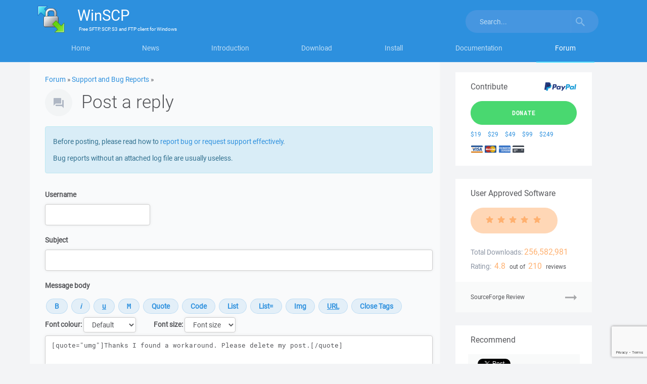

--- FILE ---
content_type: text/html; charset=utf-8
request_url: https://www.google.com/recaptcha/api2/anchor?ar=1&k=6LeeYH4lAAAAAOe7FCJuzc4M0Lq_ynghAwtlIIK8&co=aHR0cHM6Ly93aW5zY3AubmV0OjQ0Mw..&hl=en&v=PoyoqOPhxBO7pBk68S4YbpHZ&size=invisible&sa=submit&anchor-ms=20000&execute-ms=30000&cb=132zxipp4qqg
body_size: 48564
content:
<!DOCTYPE HTML><html dir="ltr" lang="en"><head><meta http-equiv="Content-Type" content="text/html; charset=UTF-8">
<meta http-equiv="X-UA-Compatible" content="IE=edge">
<title>reCAPTCHA</title>
<style type="text/css">
/* cyrillic-ext */
@font-face {
  font-family: 'Roboto';
  font-style: normal;
  font-weight: 400;
  font-stretch: 100%;
  src: url(//fonts.gstatic.com/s/roboto/v48/KFO7CnqEu92Fr1ME7kSn66aGLdTylUAMa3GUBHMdazTgWw.woff2) format('woff2');
  unicode-range: U+0460-052F, U+1C80-1C8A, U+20B4, U+2DE0-2DFF, U+A640-A69F, U+FE2E-FE2F;
}
/* cyrillic */
@font-face {
  font-family: 'Roboto';
  font-style: normal;
  font-weight: 400;
  font-stretch: 100%;
  src: url(//fonts.gstatic.com/s/roboto/v48/KFO7CnqEu92Fr1ME7kSn66aGLdTylUAMa3iUBHMdazTgWw.woff2) format('woff2');
  unicode-range: U+0301, U+0400-045F, U+0490-0491, U+04B0-04B1, U+2116;
}
/* greek-ext */
@font-face {
  font-family: 'Roboto';
  font-style: normal;
  font-weight: 400;
  font-stretch: 100%;
  src: url(//fonts.gstatic.com/s/roboto/v48/KFO7CnqEu92Fr1ME7kSn66aGLdTylUAMa3CUBHMdazTgWw.woff2) format('woff2');
  unicode-range: U+1F00-1FFF;
}
/* greek */
@font-face {
  font-family: 'Roboto';
  font-style: normal;
  font-weight: 400;
  font-stretch: 100%;
  src: url(//fonts.gstatic.com/s/roboto/v48/KFO7CnqEu92Fr1ME7kSn66aGLdTylUAMa3-UBHMdazTgWw.woff2) format('woff2');
  unicode-range: U+0370-0377, U+037A-037F, U+0384-038A, U+038C, U+038E-03A1, U+03A3-03FF;
}
/* math */
@font-face {
  font-family: 'Roboto';
  font-style: normal;
  font-weight: 400;
  font-stretch: 100%;
  src: url(//fonts.gstatic.com/s/roboto/v48/KFO7CnqEu92Fr1ME7kSn66aGLdTylUAMawCUBHMdazTgWw.woff2) format('woff2');
  unicode-range: U+0302-0303, U+0305, U+0307-0308, U+0310, U+0312, U+0315, U+031A, U+0326-0327, U+032C, U+032F-0330, U+0332-0333, U+0338, U+033A, U+0346, U+034D, U+0391-03A1, U+03A3-03A9, U+03B1-03C9, U+03D1, U+03D5-03D6, U+03F0-03F1, U+03F4-03F5, U+2016-2017, U+2034-2038, U+203C, U+2040, U+2043, U+2047, U+2050, U+2057, U+205F, U+2070-2071, U+2074-208E, U+2090-209C, U+20D0-20DC, U+20E1, U+20E5-20EF, U+2100-2112, U+2114-2115, U+2117-2121, U+2123-214F, U+2190, U+2192, U+2194-21AE, U+21B0-21E5, U+21F1-21F2, U+21F4-2211, U+2213-2214, U+2216-22FF, U+2308-230B, U+2310, U+2319, U+231C-2321, U+2336-237A, U+237C, U+2395, U+239B-23B7, U+23D0, U+23DC-23E1, U+2474-2475, U+25AF, U+25B3, U+25B7, U+25BD, U+25C1, U+25CA, U+25CC, U+25FB, U+266D-266F, U+27C0-27FF, U+2900-2AFF, U+2B0E-2B11, U+2B30-2B4C, U+2BFE, U+3030, U+FF5B, U+FF5D, U+1D400-1D7FF, U+1EE00-1EEFF;
}
/* symbols */
@font-face {
  font-family: 'Roboto';
  font-style: normal;
  font-weight: 400;
  font-stretch: 100%;
  src: url(//fonts.gstatic.com/s/roboto/v48/KFO7CnqEu92Fr1ME7kSn66aGLdTylUAMaxKUBHMdazTgWw.woff2) format('woff2');
  unicode-range: U+0001-000C, U+000E-001F, U+007F-009F, U+20DD-20E0, U+20E2-20E4, U+2150-218F, U+2190, U+2192, U+2194-2199, U+21AF, U+21E6-21F0, U+21F3, U+2218-2219, U+2299, U+22C4-22C6, U+2300-243F, U+2440-244A, U+2460-24FF, U+25A0-27BF, U+2800-28FF, U+2921-2922, U+2981, U+29BF, U+29EB, U+2B00-2BFF, U+4DC0-4DFF, U+FFF9-FFFB, U+10140-1018E, U+10190-1019C, U+101A0, U+101D0-101FD, U+102E0-102FB, U+10E60-10E7E, U+1D2C0-1D2D3, U+1D2E0-1D37F, U+1F000-1F0FF, U+1F100-1F1AD, U+1F1E6-1F1FF, U+1F30D-1F30F, U+1F315, U+1F31C, U+1F31E, U+1F320-1F32C, U+1F336, U+1F378, U+1F37D, U+1F382, U+1F393-1F39F, U+1F3A7-1F3A8, U+1F3AC-1F3AF, U+1F3C2, U+1F3C4-1F3C6, U+1F3CA-1F3CE, U+1F3D4-1F3E0, U+1F3ED, U+1F3F1-1F3F3, U+1F3F5-1F3F7, U+1F408, U+1F415, U+1F41F, U+1F426, U+1F43F, U+1F441-1F442, U+1F444, U+1F446-1F449, U+1F44C-1F44E, U+1F453, U+1F46A, U+1F47D, U+1F4A3, U+1F4B0, U+1F4B3, U+1F4B9, U+1F4BB, U+1F4BF, U+1F4C8-1F4CB, U+1F4D6, U+1F4DA, U+1F4DF, U+1F4E3-1F4E6, U+1F4EA-1F4ED, U+1F4F7, U+1F4F9-1F4FB, U+1F4FD-1F4FE, U+1F503, U+1F507-1F50B, U+1F50D, U+1F512-1F513, U+1F53E-1F54A, U+1F54F-1F5FA, U+1F610, U+1F650-1F67F, U+1F687, U+1F68D, U+1F691, U+1F694, U+1F698, U+1F6AD, U+1F6B2, U+1F6B9-1F6BA, U+1F6BC, U+1F6C6-1F6CF, U+1F6D3-1F6D7, U+1F6E0-1F6EA, U+1F6F0-1F6F3, U+1F6F7-1F6FC, U+1F700-1F7FF, U+1F800-1F80B, U+1F810-1F847, U+1F850-1F859, U+1F860-1F887, U+1F890-1F8AD, U+1F8B0-1F8BB, U+1F8C0-1F8C1, U+1F900-1F90B, U+1F93B, U+1F946, U+1F984, U+1F996, U+1F9E9, U+1FA00-1FA6F, U+1FA70-1FA7C, U+1FA80-1FA89, U+1FA8F-1FAC6, U+1FACE-1FADC, U+1FADF-1FAE9, U+1FAF0-1FAF8, U+1FB00-1FBFF;
}
/* vietnamese */
@font-face {
  font-family: 'Roboto';
  font-style: normal;
  font-weight: 400;
  font-stretch: 100%;
  src: url(//fonts.gstatic.com/s/roboto/v48/KFO7CnqEu92Fr1ME7kSn66aGLdTylUAMa3OUBHMdazTgWw.woff2) format('woff2');
  unicode-range: U+0102-0103, U+0110-0111, U+0128-0129, U+0168-0169, U+01A0-01A1, U+01AF-01B0, U+0300-0301, U+0303-0304, U+0308-0309, U+0323, U+0329, U+1EA0-1EF9, U+20AB;
}
/* latin-ext */
@font-face {
  font-family: 'Roboto';
  font-style: normal;
  font-weight: 400;
  font-stretch: 100%;
  src: url(//fonts.gstatic.com/s/roboto/v48/KFO7CnqEu92Fr1ME7kSn66aGLdTylUAMa3KUBHMdazTgWw.woff2) format('woff2');
  unicode-range: U+0100-02BA, U+02BD-02C5, U+02C7-02CC, U+02CE-02D7, U+02DD-02FF, U+0304, U+0308, U+0329, U+1D00-1DBF, U+1E00-1E9F, U+1EF2-1EFF, U+2020, U+20A0-20AB, U+20AD-20C0, U+2113, U+2C60-2C7F, U+A720-A7FF;
}
/* latin */
@font-face {
  font-family: 'Roboto';
  font-style: normal;
  font-weight: 400;
  font-stretch: 100%;
  src: url(//fonts.gstatic.com/s/roboto/v48/KFO7CnqEu92Fr1ME7kSn66aGLdTylUAMa3yUBHMdazQ.woff2) format('woff2');
  unicode-range: U+0000-00FF, U+0131, U+0152-0153, U+02BB-02BC, U+02C6, U+02DA, U+02DC, U+0304, U+0308, U+0329, U+2000-206F, U+20AC, U+2122, U+2191, U+2193, U+2212, U+2215, U+FEFF, U+FFFD;
}
/* cyrillic-ext */
@font-face {
  font-family: 'Roboto';
  font-style: normal;
  font-weight: 500;
  font-stretch: 100%;
  src: url(//fonts.gstatic.com/s/roboto/v48/KFO7CnqEu92Fr1ME7kSn66aGLdTylUAMa3GUBHMdazTgWw.woff2) format('woff2');
  unicode-range: U+0460-052F, U+1C80-1C8A, U+20B4, U+2DE0-2DFF, U+A640-A69F, U+FE2E-FE2F;
}
/* cyrillic */
@font-face {
  font-family: 'Roboto';
  font-style: normal;
  font-weight: 500;
  font-stretch: 100%;
  src: url(//fonts.gstatic.com/s/roboto/v48/KFO7CnqEu92Fr1ME7kSn66aGLdTylUAMa3iUBHMdazTgWw.woff2) format('woff2');
  unicode-range: U+0301, U+0400-045F, U+0490-0491, U+04B0-04B1, U+2116;
}
/* greek-ext */
@font-face {
  font-family: 'Roboto';
  font-style: normal;
  font-weight: 500;
  font-stretch: 100%;
  src: url(//fonts.gstatic.com/s/roboto/v48/KFO7CnqEu92Fr1ME7kSn66aGLdTylUAMa3CUBHMdazTgWw.woff2) format('woff2');
  unicode-range: U+1F00-1FFF;
}
/* greek */
@font-face {
  font-family: 'Roboto';
  font-style: normal;
  font-weight: 500;
  font-stretch: 100%;
  src: url(//fonts.gstatic.com/s/roboto/v48/KFO7CnqEu92Fr1ME7kSn66aGLdTylUAMa3-UBHMdazTgWw.woff2) format('woff2');
  unicode-range: U+0370-0377, U+037A-037F, U+0384-038A, U+038C, U+038E-03A1, U+03A3-03FF;
}
/* math */
@font-face {
  font-family: 'Roboto';
  font-style: normal;
  font-weight: 500;
  font-stretch: 100%;
  src: url(//fonts.gstatic.com/s/roboto/v48/KFO7CnqEu92Fr1ME7kSn66aGLdTylUAMawCUBHMdazTgWw.woff2) format('woff2');
  unicode-range: U+0302-0303, U+0305, U+0307-0308, U+0310, U+0312, U+0315, U+031A, U+0326-0327, U+032C, U+032F-0330, U+0332-0333, U+0338, U+033A, U+0346, U+034D, U+0391-03A1, U+03A3-03A9, U+03B1-03C9, U+03D1, U+03D5-03D6, U+03F0-03F1, U+03F4-03F5, U+2016-2017, U+2034-2038, U+203C, U+2040, U+2043, U+2047, U+2050, U+2057, U+205F, U+2070-2071, U+2074-208E, U+2090-209C, U+20D0-20DC, U+20E1, U+20E5-20EF, U+2100-2112, U+2114-2115, U+2117-2121, U+2123-214F, U+2190, U+2192, U+2194-21AE, U+21B0-21E5, U+21F1-21F2, U+21F4-2211, U+2213-2214, U+2216-22FF, U+2308-230B, U+2310, U+2319, U+231C-2321, U+2336-237A, U+237C, U+2395, U+239B-23B7, U+23D0, U+23DC-23E1, U+2474-2475, U+25AF, U+25B3, U+25B7, U+25BD, U+25C1, U+25CA, U+25CC, U+25FB, U+266D-266F, U+27C0-27FF, U+2900-2AFF, U+2B0E-2B11, U+2B30-2B4C, U+2BFE, U+3030, U+FF5B, U+FF5D, U+1D400-1D7FF, U+1EE00-1EEFF;
}
/* symbols */
@font-face {
  font-family: 'Roboto';
  font-style: normal;
  font-weight: 500;
  font-stretch: 100%;
  src: url(//fonts.gstatic.com/s/roboto/v48/KFO7CnqEu92Fr1ME7kSn66aGLdTylUAMaxKUBHMdazTgWw.woff2) format('woff2');
  unicode-range: U+0001-000C, U+000E-001F, U+007F-009F, U+20DD-20E0, U+20E2-20E4, U+2150-218F, U+2190, U+2192, U+2194-2199, U+21AF, U+21E6-21F0, U+21F3, U+2218-2219, U+2299, U+22C4-22C6, U+2300-243F, U+2440-244A, U+2460-24FF, U+25A0-27BF, U+2800-28FF, U+2921-2922, U+2981, U+29BF, U+29EB, U+2B00-2BFF, U+4DC0-4DFF, U+FFF9-FFFB, U+10140-1018E, U+10190-1019C, U+101A0, U+101D0-101FD, U+102E0-102FB, U+10E60-10E7E, U+1D2C0-1D2D3, U+1D2E0-1D37F, U+1F000-1F0FF, U+1F100-1F1AD, U+1F1E6-1F1FF, U+1F30D-1F30F, U+1F315, U+1F31C, U+1F31E, U+1F320-1F32C, U+1F336, U+1F378, U+1F37D, U+1F382, U+1F393-1F39F, U+1F3A7-1F3A8, U+1F3AC-1F3AF, U+1F3C2, U+1F3C4-1F3C6, U+1F3CA-1F3CE, U+1F3D4-1F3E0, U+1F3ED, U+1F3F1-1F3F3, U+1F3F5-1F3F7, U+1F408, U+1F415, U+1F41F, U+1F426, U+1F43F, U+1F441-1F442, U+1F444, U+1F446-1F449, U+1F44C-1F44E, U+1F453, U+1F46A, U+1F47D, U+1F4A3, U+1F4B0, U+1F4B3, U+1F4B9, U+1F4BB, U+1F4BF, U+1F4C8-1F4CB, U+1F4D6, U+1F4DA, U+1F4DF, U+1F4E3-1F4E6, U+1F4EA-1F4ED, U+1F4F7, U+1F4F9-1F4FB, U+1F4FD-1F4FE, U+1F503, U+1F507-1F50B, U+1F50D, U+1F512-1F513, U+1F53E-1F54A, U+1F54F-1F5FA, U+1F610, U+1F650-1F67F, U+1F687, U+1F68D, U+1F691, U+1F694, U+1F698, U+1F6AD, U+1F6B2, U+1F6B9-1F6BA, U+1F6BC, U+1F6C6-1F6CF, U+1F6D3-1F6D7, U+1F6E0-1F6EA, U+1F6F0-1F6F3, U+1F6F7-1F6FC, U+1F700-1F7FF, U+1F800-1F80B, U+1F810-1F847, U+1F850-1F859, U+1F860-1F887, U+1F890-1F8AD, U+1F8B0-1F8BB, U+1F8C0-1F8C1, U+1F900-1F90B, U+1F93B, U+1F946, U+1F984, U+1F996, U+1F9E9, U+1FA00-1FA6F, U+1FA70-1FA7C, U+1FA80-1FA89, U+1FA8F-1FAC6, U+1FACE-1FADC, U+1FADF-1FAE9, U+1FAF0-1FAF8, U+1FB00-1FBFF;
}
/* vietnamese */
@font-face {
  font-family: 'Roboto';
  font-style: normal;
  font-weight: 500;
  font-stretch: 100%;
  src: url(//fonts.gstatic.com/s/roboto/v48/KFO7CnqEu92Fr1ME7kSn66aGLdTylUAMa3OUBHMdazTgWw.woff2) format('woff2');
  unicode-range: U+0102-0103, U+0110-0111, U+0128-0129, U+0168-0169, U+01A0-01A1, U+01AF-01B0, U+0300-0301, U+0303-0304, U+0308-0309, U+0323, U+0329, U+1EA0-1EF9, U+20AB;
}
/* latin-ext */
@font-face {
  font-family: 'Roboto';
  font-style: normal;
  font-weight: 500;
  font-stretch: 100%;
  src: url(//fonts.gstatic.com/s/roboto/v48/KFO7CnqEu92Fr1ME7kSn66aGLdTylUAMa3KUBHMdazTgWw.woff2) format('woff2');
  unicode-range: U+0100-02BA, U+02BD-02C5, U+02C7-02CC, U+02CE-02D7, U+02DD-02FF, U+0304, U+0308, U+0329, U+1D00-1DBF, U+1E00-1E9F, U+1EF2-1EFF, U+2020, U+20A0-20AB, U+20AD-20C0, U+2113, U+2C60-2C7F, U+A720-A7FF;
}
/* latin */
@font-face {
  font-family: 'Roboto';
  font-style: normal;
  font-weight: 500;
  font-stretch: 100%;
  src: url(//fonts.gstatic.com/s/roboto/v48/KFO7CnqEu92Fr1ME7kSn66aGLdTylUAMa3yUBHMdazQ.woff2) format('woff2');
  unicode-range: U+0000-00FF, U+0131, U+0152-0153, U+02BB-02BC, U+02C6, U+02DA, U+02DC, U+0304, U+0308, U+0329, U+2000-206F, U+20AC, U+2122, U+2191, U+2193, U+2212, U+2215, U+FEFF, U+FFFD;
}
/* cyrillic-ext */
@font-face {
  font-family: 'Roboto';
  font-style: normal;
  font-weight: 900;
  font-stretch: 100%;
  src: url(//fonts.gstatic.com/s/roboto/v48/KFO7CnqEu92Fr1ME7kSn66aGLdTylUAMa3GUBHMdazTgWw.woff2) format('woff2');
  unicode-range: U+0460-052F, U+1C80-1C8A, U+20B4, U+2DE0-2DFF, U+A640-A69F, U+FE2E-FE2F;
}
/* cyrillic */
@font-face {
  font-family: 'Roboto';
  font-style: normal;
  font-weight: 900;
  font-stretch: 100%;
  src: url(//fonts.gstatic.com/s/roboto/v48/KFO7CnqEu92Fr1ME7kSn66aGLdTylUAMa3iUBHMdazTgWw.woff2) format('woff2');
  unicode-range: U+0301, U+0400-045F, U+0490-0491, U+04B0-04B1, U+2116;
}
/* greek-ext */
@font-face {
  font-family: 'Roboto';
  font-style: normal;
  font-weight: 900;
  font-stretch: 100%;
  src: url(//fonts.gstatic.com/s/roboto/v48/KFO7CnqEu92Fr1ME7kSn66aGLdTylUAMa3CUBHMdazTgWw.woff2) format('woff2');
  unicode-range: U+1F00-1FFF;
}
/* greek */
@font-face {
  font-family: 'Roboto';
  font-style: normal;
  font-weight: 900;
  font-stretch: 100%;
  src: url(//fonts.gstatic.com/s/roboto/v48/KFO7CnqEu92Fr1ME7kSn66aGLdTylUAMa3-UBHMdazTgWw.woff2) format('woff2');
  unicode-range: U+0370-0377, U+037A-037F, U+0384-038A, U+038C, U+038E-03A1, U+03A3-03FF;
}
/* math */
@font-face {
  font-family: 'Roboto';
  font-style: normal;
  font-weight: 900;
  font-stretch: 100%;
  src: url(//fonts.gstatic.com/s/roboto/v48/KFO7CnqEu92Fr1ME7kSn66aGLdTylUAMawCUBHMdazTgWw.woff2) format('woff2');
  unicode-range: U+0302-0303, U+0305, U+0307-0308, U+0310, U+0312, U+0315, U+031A, U+0326-0327, U+032C, U+032F-0330, U+0332-0333, U+0338, U+033A, U+0346, U+034D, U+0391-03A1, U+03A3-03A9, U+03B1-03C9, U+03D1, U+03D5-03D6, U+03F0-03F1, U+03F4-03F5, U+2016-2017, U+2034-2038, U+203C, U+2040, U+2043, U+2047, U+2050, U+2057, U+205F, U+2070-2071, U+2074-208E, U+2090-209C, U+20D0-20DC, U+20E1, U+20E5-20EF, U+2100-2112, U+2114-2115, U+2117-2121, U+2123-214F, U+2190, U+2192, U+2194-21AE, U+21B0-21E5, U+21F1-21F2, U+21F4-2211, U+2213-2214, U+2216-22FF, U+2308-230B, U+2310, U+2319, U+231C-2321, U+2336-237A, U+237C, U+2395, U+239B-23B7, U+23D0, U+23DC-23E1, U+2474-2475, U+25AF, U+25B3, U+25B7, U+25BD, U+25C1, U+25CA, U+25CC, U+25FB, U+266D-266F, U+27C0-27FF, U+2900-2AFF, U+2B0E-2B11, U+2B30-2B4C, U+2BFE, U+3030, U+FF5B, U+FF5D, U+1D400-1D7FF, U+1EE00-1EEFF;
}
/* symbols */
@font-face {
  font-family: 'Roboto';
  font-style: normal;
  font-weight: 900;
  font-stretch: 100%;
  src: url(//fonts.gstatic.com/s/roboto/v48/KFO7CnqEu92Fr1ME7kSn66aGLdTylUAMaxKUBHMdazTgWw.woff2) format('woff2');
  unicode-range: U+0001-000C, U+000E-001F, U+007F-009F, U+20DD-20E0, U+20E2-20E4, U+2150-218F, U+2190, U+2192, U+2194-2199, U+21AF, U+21E6-21F0, U+21F3, U+2218-2219, U+2299, U+22C4-22C6, U+2300-243F, U+2440-244A, U+2460-24FF, U+25A0-27BF, U+2800-28FF, U+2921-2922, U+2981, U+29BF, U+29EB, U+2B00-2BFF, U+4DC0-4DFF, U+FFF9-FFFB, U+10140-1018E, U+10190-1019C, U+101A0, U+101D0-101FD, U+102E0-102FB, U+10E60-10E7E, U+1D2C0-1D2D3, U+1D2E0-1D37F, U+1F000-1F0FF, U+1F100-1F1AD, U+1F1E6-1F1FF, U+1F30D-1F30F, U+1F315, U+1F31C, U+1F31E, U+1F320-1F32C, U+1F336, U+1F378, U+1F37D, U+1F382, U+1F393-1F39F, U+1F3A7-1F3A8, U+1F3AC-1F3AF, U+1F3C2, U+1F3C4-1F3C6, U+1F3CA-1F3CE, U+1F3D4-1F3E0, U+1F3ED, U+1F3F1-1F3F3, U+1F3F5-1F3F7, U+1F408, U+1F415, U+1F41F, U+1F426, U+1F43F, U+1F441-1F442, U+1F444, U+1F446-1F449, U+1F44C-1F44E, U+1F453, U+1F46A, U+1F47D, U+1F4A3, U+1F4B0, U+1F4B3, U+1F4B9, U+1F4BB, U+1F4BF, U+1F4C8-1F4CB, U+1F4D6, U+1F4DA, U+1F4DF, U+1F4E3-1F4E6, U+1F4EA-1F4ED, U+1F4F7, U+1F4F9-1F4FB, U+1F4FD-1F4FE, U+1F503, U+1F507-1F50B, U+1F50D, U+1F512-1F513, U+1F53E-1F54A, U+1F54F-1F5FA, U+1F610, U+1F650-1F67F, U+1F687, U+1F68D, U+1F691, U+1F694, U+1F698, U+1F6AD, U+1F6B2, U+1F6B9-1F6BA, U+1F6BC, U+1F6C6-1F6CF, U+1F6D3-1F6D7, U+1F6E0-1F6EA, U+1F6F0-1F6F3, U+1F6F7-1F6FC, U+1F700-1F7FF, U+1F800-1F80B, U+1F810-1F847, U+1F850-1F859, U+1F860-1F887, U+1F890-1F8AD, U+1F8B0-1F8BB, U+1F8C0-1F8C1, U+1F900-1F90B, U+1F93B, U+1F946, U+1F984, U+1F996, U+1F9E9, U+1FA00-1FA6F, U+1FA70-1FA7C, U+1FA80-1FA89, U+1FA8F-1FAC6, U+1FACE-1FADC, U+1FADF-1FAE9, U+1FAF0-1FAF8, U+1FB00-1FBFF;
}
/* vietnamese */
@font-face {
  font-family: 'Roboto';
  font-style: normal;
  font-weight: 900;
  font-stretch: 100%;
  src: url(//fonts.gstatic.com/s/roboto/v48/KFO7CnqEu92Fr1ME7kSn66aGLdTylUAMa3OUBHMdazTgWw.woff2) format('woff2');
  unicode-range: U+0102-0103, U+0110-0111, U+0128-0129, U+0168-0169, U+01A0-01A1, U+01AF-01B0, U+0300-0301, U+0303-0304, U+0308-0309, U+0323, U+0329, U+1EA0-1EF9, U+20AB;
}
/* latin-ext */
@font-face {
  font-family: 'Roboto';
  font-style: normal;
  font-weight: 900;
  font-stretch: 100%;
  src: url(//fonts.gstatic.com/s/roboto/v48/KFO7CnqEu92Fr1ME7kSn66aGLdTylUAMa3KUBHMdazTgWw.woff2) format('woff2');
  unicode-range: U+0100-02BA, U+02BD-02C5, U+02C7-02CC, U+02CE-02D7, U+02DD-02FF, U+0304, U+0308, U+0329, U+1D00-1DBF, U+1E00-1E9F, U+1EF2-1EFF, U+2020, U+20A0-20AB, U+20AD-20C0, U+2113, U+2C60-2C7F, U+A720-A7FF;
}
/* latin */
@font-face {
  font-family: 'Roboto';
  font-style: normal;
  font-weight: 900;
  font-stretch: 100%;
  src: url(//fonts.gstatic.com/s/roboto/v48/KFO7CnqEu92Fr1ME7kSn66aGLdTylUAMa3yUBHMdazQ.woff2) format('woff2');
  unicode-range: U+0000-00FF, U+0131, U+0152-0153, U+02BB-02BC, U+02C6, U+02DA, U+02DC, U+0304, U+0308, U+0329, U+2000-206F, U+20AC, U+2122, U+2191, U+2193, U+2212, U+2215, U+FEFF, U+FFFD;
}

</style>
<link rel="stylesheet" type="text/css" href="https://www.gstatic.com/recaptcha/releases/PoyoqOPhxBO7pBk68S4YbpHZ/styles__ltr.css">
<script nonce="ZUctP2WDH_hXABUqHiGcJw" type="text/javascript">window['__recaptcha_api'] = 'https://www.google.com/recaptcha/api2/';</script>
<script type="text/javascript" src="https://www.gstatic.com/recaptcha/releases/PoyoqOPhxBO7pBk68S4YbpHZ/recaptcha__en.js" nonce="ZUctP2WDH_hXABUqHiGcJw">
      
    </script></head>
<body><div id="rc-anchor-alert" class="rc-anchor-alert"></div>
<input type="hidden" id="recaptcha-token" value="[base64]">
<script type="text/javascript" nonce="ZUctP2WDH_hXABUqHiGcJw">
      recaptcha.anchor.Main.init("[\x22ainput\x22,[\x22bgdata\x22,\x22\x22,\[base64]/[base64]/[base64]/[base64]/[base64]/[base64]/[base64]/[base64]/[base64]/[base64]\\u003d\x22,\[base64]\\u003d\\u003d\x22,\x22w7g0DsK1wqnDuj5KfW1JD8Kwwpspwo0mwp3CgMOdw4A6VMOVVcOcBSHDicOww4JzWMKFNghDdMODJhfDkzofw50UJ8O/O8OGwo5abicNVMKYLBDDnidAQyDCqlvCrTZJWMO9w7XCvMK9aCxawrMnwrV3w79LThoXwrM+wrHCvjzDjsKTLVQ4HcO2JDYSwqQ/c0whECgQaxsLJcKDV8OGYsOuGgnCsArDsHtgwroQWgoqwq/[base64]/[base64]/CisKuFsKZGMK7RMOPQcOecMKrFGY7JcKPwqwDw6nCjcK+w4pXLiXCuMOKw4vCkgtKGBsywpbCk1cTw6HDu1TDoMKywqkjaBvCtcKaHR7DqMOqX1HCgy3CsUNjfsKrw5HDtsKPwqFNIcKsW8Khwp0xw5jCnmtWf8ORX8OHSB8/w7DDg2pEwq01FsKQZcOKB0HDiXYxHcOtwoXCrDrClsObXcOaakspDUUkw7NVDhTDtms4w5jDl2zCrUdIGyLDqBDDisO5w6wtw5XDl8KCNcOGYghaUcOLwq40O2HDhcKtN8KAwqXChAFHMcOYw7w/Y8Kvw7UiZD99wpFhw6LDoHl/TMOkw7PDisOlJsKUw7V+wohSwqFgw7BCKT0GwqvCqsOvWwvCqQgKbcOZCsO/CMKmw6oBNjbDncOFw6bCisK+w6jCnijCrDvDtCvDpGHCq0DDnsO4wqPDlEnCp0lsbcK4wobCnDTChm/Dg2oHw7MbwpvDrsK8w57DrmAEScOAw7bDs8KDf8O5wqnDrsK6w7nDiCRpw4ROwrRdw5J0wpbChi9Ew4NzKnDDo8KaMTXDrR3DlsO9J8OmwpBww5UeFsOEwqLDo8OhFUbChhIcJQ/[base64]/CmlDCgj4CTMOkw6Ujw4jCpnLDjlXCuDjDtxDCki/DjMKmeMKUaQ4Ew5VBOy5pw5AFwrEWA8KtHQ5qRwQ/GBtNwrLCj0TDkB3Cg8Oyw5M+woFiw6/CmcKlwoNoF8OWw57DosKXBgLCoDXDhMKXwoZvwrcsw7BsE3zCkDNdw4EOLB/DrcO1QcOEB3vDrTwpMMOIwpENZXwaOMOdw4zCuiYxworDl8OYw5XDhcOuGgtBPMOIwqPCoMKBcyDCiMOQwrfCmzLClsOtwp7CuMOpwpB1LHTCnsKuXMO0fh3CocODwrfCqTIgwrfDpVxnwqrCsRgswq/DosKww6hYw54ewrLDp8KSRsOtwr/[base64]/[base64]/Dlx7DpBjDgMKLwpPCngxUHsK3wpvClR3CtkLCiMKTwqTDqMOqb211HnrDrlFIaSNBcMO8wrTCmytNaRcgeSnCoMOPSMODZcKFFcKYesKwwpViZFbDg8OGKQPDp8Kaw4oCccOrw7p1wq/[base64]/[base64]/[base64]/CvSIsw4jCl0nDsVvDvsO6wqINdcKOCcK/[base64]/[base64]/[base64]/[base64]/DiAjCrjTDtVHDs8KMw67ClAVTwpNuQ8KWD8KUPMOUwpPChsKnecOiwrB0NHt5KcKiKMOTw5UYwpBtVsKXwpoPXgVSw5Z1csKOwo07wobDrWtbPz/Dp8OwwofChcOQPQrCv8OuwpcVwr8Aw6VdHMOObWdHfsOOdMKmNMOUNEnCjWomw63ChVoIw4gzwrYKwqHCpUsnK8OAwpvDiWU9w7vCmk7CscKMF1fDu8OmH35TRWMOBMKywpnDqlzCpsOtw6DDkX/Dh8KzfC3DnAVhwqJ7w5A1woPCkMKawpksAsKVazzCsBXDvTLCthDDnV0fw43DvcKIJSA+w7YbfsOdwq4yc8ObbkpVE8O4AcOhZsOJw4PCmX7CugspTcOXZiXCtMKBw4XDqns6w6lQLsO9FcO5w5PDuQ18w7fDqipGw4LCqMOmwobDgsO+wq/[base64]/DpQ/Dh8OVAsOBdBVoN3kLZ8KHwp/[base64]/DlAfDmMKCw5LCuBQzw7/[base64]/DqsOjw4zDlQvCoVTDrBrDlEx/VWUWNCTCr8KgNlsAw5LDvcKuwrQ/eMOZwqRGFQ/[base64]/CjBsSI8KbwrzDo0xCw4DCusOQHVsCwrLDq8Onw7jDusObWiVXwpEQwo3ChjszbCzDhjvCkMOJwrTCrjZlOcOHLcONwoHCiV/DpFLCu8KOf1EZw5FTDXHDp8OTUMOFw5PCsk/[base64]/[base64]/W8Ocw6nDs1IPNsKWbsO1wp3CrBjCjsOJZ8OMIRvClsKVIsK9w64DWA40QMKxF8OTw7DCksKXwpNAK8Kwc8O+w45zw4zDv8OAAFLDhz8SwqhJVHRLw4jCiwLDsMOePHlgwpdYN1nDhcOtwoLCn8OewoLCosKIwrfDnSYIwrzCp3/CnsKuwo9cbxHDkMOIwr/CgsKrwpRpwqLDhzQqfEjDhkTCpHUsTiTDojgvworCugFREcK/[base64]/wo3DgzgTf8KiXW4PCsOkwpwQGcOQBsOrH0bCmU9bfcKYCjbDhsOWDiLCtsK8w7vDgcKWNsOdwo3CjWrCtcOQw6fDpmPDimrCvsO6FsOdw6lvRRlywqcJEF81wonCrMKew4TCjsKjw5rDrsKswpl9WMK9w73CscOzw5Y/bXDChXMmEwAgw5E0wp1ewpHCggvDiFsfTT3DicOmDE/CkDPCtsKVNjnDiMKFw6fCt8O+EFRwIk99IMKVw5UDBATDmm9Sw5bDjUxWw44PwonDr8OlfsOEw4/[base64]/[base64]/DksKww4nCj8KsDsKhZzBcXEPDrMK1wqMYPcOaw6LCslPCg8OIw6vChcKLwqjDlMK/w6/[base64]/DpsOeHMOmbzlxwrolJsKJXMKZw5DCnyZawp1LMTZGwoPDh8OFL8Ofwr4Nw57CrcOdw5/ChAF+HcK2XsOVOQLDrHXCkMOPwrzDicKqwrPDmsOMGG9ewpZ+VwxMZ8OiPgzCnMO6ccKydMOYw43ChDHCmjUqwoUnw5xgwqPCqnxgI8KNw7fDoUUbw5tZAsOpwobCpMOQwrV1LsKHZyVywqDCusKqVcKGL8KPK8KLw54sw6TDliU/[base64]/Dn8OIwoDDjcO1SMO7wozDsMKow57Ds047w5JTw6UMH30rVChswpfDqCfCtVLCigLDohrDs0nCoizDv8Oyw7oeIWTCtEBBKsOTwrcYwo7Dt8Kew7gdw7kRAcOgEsKUw75pGMKfw77Cm8Kww7BHw7Evw7B4wrp/G8OWwrpITC7CqVkbw7LDhjrCncOJw5I8OVvCggQdwpZewq1MZcOpVMK/[base64]/DpEhyw7/[base64]/eUsew77CrsOBBQ/[base64]/w5JAF8OZw4rDisKtSXjDqD5yw7DCpVlOw7hsVsOOcMOhLlwxw6JVUcOlwrHDqMKyO8OlIsKqwq5GdEzClMKZfcKkXsK2NlYHwqJ9w543a8OCwoDCl8OEwqpJDMKdTm4Fw5c2w5jCin/DqsKaw5wxwqXDrcKTKMOiIcK/RzR6w7h9Fi7DssK7DFdsw6fCpMKlY8OuLjzDt3XDpx9TScKQYsOMY8OFA8OycsOOD8Kqw5/CqC3DqQPDg8KAbxnCuAbClMOpTMKtwrfCjcOew6tswq/CuicVQnjCpMKBw7DDpxvDqsKuwrkjIsODJMONSMObw55tw5zClW3DmH/Do2rDvQTDm0jDv8OxwqJvw5TCuMOdwpxjwqRNw6Ebw4QKw6XDrMKrd1DDjhvCnTzCr8OyZcKlYcKZDMO+RcOzLMKhNilTQyvCmsKPHcOwwrcUdDYxDcOzwoh4P8ONFcKeCsKcwp3DpcKpwog+QcOiKQjClSPDgBbCpEHCmGlIw5IHbWwQDsK3wqTDq3HDiwkLw6/ChB/DvcOKW8KUwqx7wqvDvMKFwrkxwqPDicKkw5pwwotYwqbDl8O2w7nCsQTDhgrCqcOwXgDCssKmV8OLwqPDuA3Dl8KNw4xSQcO4w6ENKMKaXsKNwrM7BcKkw5bDk8OAejfCvX/DoEADwqoXcGhuMxLDkkfCuMKyKydIw5UowrQow63DqcKwwopZIMK/w5xPwpYhwqnCoT3DrV/CosKWw4DDoFfCtsOFwpbCrT7CmcOuUsKzMB/Cu27Cj1fDisOXKlRnwp/DnMOcw5NvdSV7wovDklnDkMKYeznCisO1w53CtsKWwp/DnMKmwpM4w7jCpFvCtAjCj3rDqcKLGBbDsMKjPMKgCsO2SGQ0w6/DjljDglBSw4TClMOJw4ZzbMKNMR5cIMKtw4cawqTCgMOLPsKjfghZwp7DsCfDklEvDBfCjcOFwpxPwoRLwq3CoGjCt8KjQ8KXwqM6FMOlAsK2w5TDoHUxGMOHUGTChlDDtBYWe8Kxw4rDkDFxRsKCw7lddMO9Qg/CjsKaF8KBdcOJMw7Cm8O/JMOCGkwAezTDk8KTO8K4wpB3F013w4sNeMKgw6DDqcOzNcKCwrV+N1DDr3vDhH57E8KJFsO5w7DDqCLDiMKKIMOeBHLChMOTGFsHZjjCpzDClcOvw6PDlALDgE5Lw5F3YzIlAlJGf8K2w6vDkA3CkyfDnsKIw6o6wqpHwpAMS8KabMOywqF9Kwc/[base64]/eMK9fCNJw5LDqcOBwr/DjColQ0U0dMKowozCuidSw6cfXMOowr1db8Kuw6/DpmBjwq8mwoFxwqgbwpfCtGHCjsOkARjCvkLDu8OHEHnCo8KyRjzCpcO3W3kJw4nDqGHDv8OXCcK9QBbCvMKkw6DDt8KowoDDlAcCSV8BS8KKCwpcwpFcIcOkwrs+dEU+w6rDui8tO2N/w7LDosOZIMOQw5MSw4Naw5cTwobDvEk6LwoNeT1wLjTCvsO1GHA8O2zCv0vCiQHDqMOtEWUTNHIhSsKJwqHDvQVxYw9vw67DpcOjYcO8w641McOWB2ROMlHCisO9EgjCkmRsTcKBw5HCpcKAKMOcL8OhJyfDvMO4wojChwzDmlU+aMKjwq7CqMKOw7FMw4hEw7XCrE/DihRsBsKIwqnCnsKQMjp3eMO0w4h+wrXDpn/[base64]/Dj8Kfw5dwwrzChcO5NsODI8KBThLCt8OJwo0TwqcDwrICWw/[base64]/CqwAUU8KRNhXCnnzDnULDrVwGw5svKXTDs8OfwoXDmcKzf8KuQsK1OsKDTsKhR2RFwpVeQmoGw5/CkMOfJ2HDtcO8L8K2woE4wrhyQ8O9woDCv8KbG8O2MBjDvsKtNRFxQXTCsXZCwq4Qw6LDg8OBecOYM8OowopGwqRID0BFQQ7Dj8KzwojCs8KsQ1pmVMObARUHw4d3QUN/BsOqHMOJPy7Cqz7CjSk4wp3CoE/[base64]/Cj0NhAsKHwqDCtivCvX7CkGJuPsO1wrQvdiUJNsOpwoYTw7vCncO4w5VqwrPDsSYlwoXCqRLCusKfwrVXY2LClS3DgljCpT/[base64]/DvsKiRMKlwqRTwogiwoXCqMOcOEJ3d2R7wq1OwocPwoXDu8KDw4/DrVzDuSrDj8KQDifCt8K4WMOjV8K1bMKYeg/Dk8OBw50/wrvCi0VsGGHCscOYw6MhfcOAdFbCkRvCtF06wqknfwBOw6kvacOMR2LDtC7DkMO+w7t9w4Ydw5jCoV/DjcKCwoNiwrZywqZiwrcUe3nChcK9wqN2NsK/T8K/wqICAV5UcDBeGMKCw5Flw5zDt0dNwrLDvkUxRMKQG8KobsOcdsK1w5R2F8O7w4omwo/DvHt4wq4/TsKXwoosBCZawr0YcG7DjDVTwq98IcOyw7nDt8K6WUEFwrNRLGDCuS/DocOXw6gswo4Dw6bDpmTCg8OtwqrDpcO9Iy0Pw6rCgVfCv8Oxei3Dg8OWH8K7woXChxjCisObB8KsGm/DgG9jwq3DtMK8VsOTwqTCrMOGw5fDqjYEw4DCjmEewrtTwopHworCocOGHWTDq3RlbTNYegESEcOVwphyAMOCw5w5w6LDuMKFQcO2wpMvTAIfw4McMBtswpspccO/[base64]/ZMO8Lz5ewrHCkEYIOsOLwoDCnMKGdsK6w5DDicOManMcBcOLHMObw7bDp3TDlMKfTG7CqMO/QCnDmsOnbx0zwpZrwrknwr7CvH/DrMOiw7trfsOuNcKCbcK0YMO4H8ORSMK6VMKQwqcnw5EawpoVw51SVMOFImLCvMKTNy4abEImGsO+PsKbJcK3w4wXakPDp3nCsGXChMOpw7kkHA/CtsKIw6XDocOgwqTDrsOxw6FTA8OAGRxVwrLDisOpHVTCq1RyL8KCJ3PDpMK/wrRnU8KPwrt9w7jDuMOYFBwvw4zDosK8YV1qw7HDsDLCl0XDlcOdV8OwISNOw5fDuTPDvWfCtjJjw41qN8OewobDqy9BwqdGwqEnScObwp4yEnvDjWLDjMK0woAFJMKpwpBSw7B5wqZ7w5UOwr8zw7LCnMKWE3nCjn1iwqgbwr/Dp0TDolxgw5hXwqFkw5I9woDDvT4GT8K4fcObwrPCosOmw41Jwr3CqsOzw5DCo2IDwoI8w4PDriHCuGrDj1nCtV3Dk8Osw7nDlMKJRHgbwrYlwrjDs1/CjMKlw6DDkDByGHXDkcONR3U9JMKDWAoWw5vDgD/CjsKlF3vCu8O6IMOXw5XCksK/[base64]/Dk8ONA8K+w5VpYSPDnsK/wqXDrUICdA/[base64]/e8KKFcOAM8ODW8KEwq7DpF3CjTDDmWhZD8K0w67CpcOhwozDo8K2XMODwr3DtxAjbAnDhTzDlRsUXsKuw7/CqhnDh0RvDcO3wr08wrtoA3zCnlo2S8OAwpDChMOlw7Fhe8KEWsKDw7Nlw5snwoTDpMK7wrkGak3CucK9wrUOwpodN8ODW8K+w5XDgCIlb8OzNsKiw6/DncOuRD1mw7vDjRjCuhbCkxA4RE05CULDgMO6ESsDwpLDsRvCoj3CrsKzwoTDlcKzXjHCkDvCvxtsQlnCjHDCuBbCiMOGFkzDu8KLw4LDmV9tw6xfw73DkTbDn8KHQcOKw5rDhcK5wrvCuAU8w6/CuTktw4PCtMO+w5fCqW1vw6DCjzXCicKkDsK+wrTClnQxwr5TeWLCpcKgwqEnwrlmBzV9w6DDol5/wrBawozDqRYMJxZiw5sPwpfCk00+w5x/[base64]/[base64]/[base64]/wrDCqQx9RD48WynCkGnDnT/DmFLDvVxtYgw8WsKvLhXCv07CpkbDv8KTw4PDisO/[base64]/Ly0rwpbDgcOOKMKRwr58fCDCim/[base64]/Do0BDwpvCm8OIwofDpcOyd8O2emdxCcO4w4NqXWvCo0PCmgHDu8O3FgAIwrlyJwRddcO7woDCsMOiNmvCmXRwdjoFZ0PDl2hVATjDpQvDsBxjQUfCucOaw7/DssKgwoLDlnAww47DuMKRwolsQMOtWcKHwpFEw4VWw5fDpMOpwqNBJ39zTMORehAcw7xVw4VobAljbRzCmnfCocKvwpJdNi0/[base64]/wrVxw4PCrHPCucOTJ8Kkw4fDgMKAR8OxamBiCcOwwrrDqCHDsMKbbsORw59VwqM1wp7DtcKww6zDnnjCvMKFNMKxwpbDiMKObsK6w70pw79LwrFHPsKRwq1Uwpo5alLCjUDDhsOfSsKNwoLDr0zDoS1ecirDusOlw6/Dg8ODw7fChcKNwobDrD/CpnY/wooTw67Ds8Krwr/DsMOVwoTCkVPDsMOFMnFmaQ4Aw6jDtxfDjMKZWsODKcOUw7fCkcOvHsKEw4bCgFfDmcOtWcOkIUrDj1MGwqNUwppiFMOlwqHCuCIIwotOSwFjwprCiE7DjsKMRsOHwrLDsBwGew/DoDphQkjDuFVew7AMM8OawrFLQMKdwrI3wqg/X8KUIsKow6fDlsKCwoxJDmnDiXnCu28+V34Ww4I2wqTCicKew7YdQMOSw5DCqlzDnBXDgATDgMKEwplZwovDj8OdacOpUcK7woh+wq4dPj/DvsOZwpzDlcKpP2nCusKVwonDjGoNw68+w50aw7NpVGhpw43Dv8Kldgw9w4pvWScBK8KsdcKxwoc9ezzDr8OqJ3HCmltlHsO5InTCj8OwAMK0XjFlQFTDg8K3R1hhw7TCuwHCqcOpJQ3DmsKgDFZEw61Fwo07w7MJw7tDXcOqa2vCj8KEJsOscWtjwr/ChAzCnsONw6pdw44vSsOowq5Mw7NNwoLDlcK1wqlwPldow7nDocKWUsKyYi7Csj8XwrzCrsKMw4gwDhxVw4TDu8K0XSxfwqPDisK2W8OOw4jDu1NdJm/Ck8OSe8Kyw6LDtgjDl8O8w7jCtcOlSHpdT8KSwrcCw5TCgcKgwoPCrizClMKBw7Q1MMO8wpB4JsK1wrhYCMO+LcKtw5kmNsKffcOhwqPDmncVw7lBw4cNwqgeBsOSw5RWwqQ0w4Zbwp/[base64]/[base64]/DtERrwq3ChsKWwprDqcKiw7XDucKXw5cfw7HDoxTCmsK1bMOnwptww7F5w7UNXcO7URXDvSt0w53DsMOtSlvCvQtDwrhTPcO5w6jDmxfChcKbYibDmsKle1DDvsO2ICHDlyTDq04ab8OIw4AAw7PDkgzCjMKtworDlsKtR8OlwrNCwq/Dr8Oiwph1w6TCgsO3c8Oaw6IAWMKycgUnw7XCkMKAw7wrOHzDjHjChRRHdBFKw6zCscOCwoHDr8KrEcKswobDkmwQa8KqwrNYw5/CosK4J0zCq8Kjw5vClC0yw6nCm2gswo8nL8Kgw4E/CMOjccKQCsO8LMOXwoXDrTTCtMOnfkU8GkTDnsOsT8KzEF9/[base64]/[base64]/CkF3DmMKIw7Mxw7PDssOxw5BAKMOBwpBCwrfDpsK0UG/ClnDDusOqwrZ7ahHDmMOTIwvChsOiTsKDPwVAUMO9wr/CtMKqJFjDrcOgw4ozV2DCscOwBifDr8KMER3CosKBwqhWw4LDqGrCiHR9w70tSsO0wqJqwq9vBsOfJXgQYm0xV8OZSVMYeMO2w6MoUjjCh2DCuQsyWxk0w5DCmcO/ZsKew7lQPsKgwqMobDTCtEjComJfwrdvw7fDpjHDmMK8w7PDp1zCrlrCsmgrDMOxL8KhwrMEZ0/DksKWYsKMwpvCmjIUw6/DicOqWg0hw4cnecKVwoJVw7rDgHnDoHPDry/DiAwCwoJkJT/[base64]/[base64]/[base64]/CpMOubl3CgDvDo1Qfw6RrG8OIwrN1w6/[base64]/w6fDo8K/wrLCp8OYw4XCvMOgUsOSMiXCk3TCrsOiGsOpwrYICnRtPXbDsiUZK2jDkjR9w7B8RQtMMMKIw4LDhcOEwobDuHHDsGTDn3BAH8KWWsK4wpYPHnHCqA59w5ptw5/CnGZjwo3CsgLDqWQpFjrDjCPDsTolw5MVY8OrK8K0DRjDpMOZwq7DgMKxwq/Di8KPHMKTYcKEwppGwpPCmMKTwqIcw6PDt8KPWSbCsA9qw5LDmiDCvDDCr8KiwpFtwqLCpFnCvD1qE8O2w5/[base64]/CncK5w7pTw5TCj8KwYCbCusK1w6nCvWY+GUrCi8O+woxPDHsGRMOIw5fDlMOjCWUUwo/ClMK6w5bDrcKawqwJKsONfcOYw7kaw5jDtkJSFhcwX8K4QnvCr8KIR2ZLw4XCqsKrw6hLDQXCpAjCgcObFMK7WinCtUpZw6RxTF3DrMKEA8KLWX8gf8KZITJVwrwDwoTCucOTYU/Cr1ZJw43DlMOhwoUewo/CocOQwofDsWXDsX5QwqrCp8KlwpkdAHc5w6xvw51jw5DCuHIFcHvCjzbCiBBhegUwLsOyc2YXwqB1fxt1WCDDiwMNwrzDqMKkw6o2Mh/DixIMwpk4w43CmS9CA8KZOzNfw6xxAsO1w442wpPCj0YVwpvDg8OcJC/DihjDsExNwoAhJMKVw4Q+wo3Dp8Kuw6vDuT8aRMOBScKtLm/[base64]/[base64]/Co8K4RmfCv8OCRAYiPMOSwqJxI07DuwbCvyjDl8OcFUPCn8KNwr4pXAo+I1nDuzHCnMO+DANkw7dWAwTDosK6w5N4w5UlXMObw5saw47ChsOpw4I1bV9gTRPDmMKgMCXCisK0w5bCo8KYw5IFOcOYa1J9fgTDqMOawrVyA1DCkcK9w5tgZEB4woFpSU/DqQXDsBc+w4XDuk3Cn8K2HcK8w7E4w5NIdgYHXwV4w7HCtD1Jw77CtCzCqzRpawXCn8OKQXvCkcOPaMOEwp5ZwqnCmG1vwrAyw7BCw7/CkcKEUGXCkcO8w7nCnm3Cg8OMw4XDgsO2RcKhwqnCtx8naMKXw41tFDsHwr7Ds2bDoAMfV0bCqD/DoVN4OsKYFActw44OwrFsw5rCpAnDhB/CnsO/SGoeacKrBCHCtVEceA4bwqnDk8OGcTp1UcKpYcK/woI2w7HCusO6wqZVegUPO0kuOMKXScK7UMKYDzXCiwfDjjbChwBbGh58wpRcOyfDs2UxP8OVwqMgQMKXw6AUwp17w5/Cn8KZwr3DlDrDj37CkDVyw4x1wrXDv8Kxw6TCvDpZwpXDsUDDpsKBw6Ajw67CqE3Ct01vcmg3ZQnChMKJwrJ4wo/DoybCr8OvwpEcw4LDtMKSYcKYKcOgHALCkzQMw4PCtsOhwq3DgcOyEMOZIyU7wodlH0jDq8OCwrJuw6zCmXTDsEvCtsOIPMOJw5wGw7p6c2LCjV/DqCdKWRzCl2PDmsOFAzjDsXtmw6rCs8Opw6XDlEVPw6BpIE3CnTZjw6HCkMOQGsKrPiU/GRrCsXrCj8O3wr7DjMOpwpDDmcOewo1mw4jCjcO+Xy4RwpJOwp/[base64]/w4oEf8O2CDfDkcODw5fDnB3DpHDCt0ESwoLCt27DqMKNQ8OtSDVLD27CuMKjwrxgwrBIwopNwoLDpMKuL8KOcMKLw7ReVz0DU8K8UlNnw7YuQ1Yhwo1KwqdARV0YMgVMw6bDtyjDh37Dk8ODwrI2w6bClh/DmMONZmfDnW5+wrLChhU8fCnDnRUUw4TDmkxkwpHChsOxw4rDnRLCqivDlGZnOz8Mw5nDtiA7wpjDgsOSw5vDtQJ9wosjSDvDkgcfwqDDu8O8czTDlcORPy/CjSnDr8OUw6LCj8KGwpTDk8O+DXDCjMKmEisKEMOHwrHChhFPWmwcNMK4P8KQMV3CqlTDpcO0YSjDh8KICcO9JsK7wpZ/W8OIWMOGPQdYLcO2wpZQRGvDlcOcXMKZHsO3VzTDksOow5nDtMOYF3fDsTRSw4grw47DpsKHw61Kwr1Jw4zDksOxwrE0w686w4oawrPCrcKtwr3DuCHCgMOSMCTDq0DCux3DpTzCs8OxFsOmL8ODw4vCr8KWchTCssK6wqQacyXCrcOUY8KVB8OFYcO/[base64]/[base64]/Uj5fw7HDhAtJfmzDgUnCqsKjwo9Ew4/Do8OoNMOJwp0pwoPCoSNgwpHDi0bClxYlw7pmw4NHV8KmdcO0RMKSwpE5w5DCjXBBwpnDqzNcw6cow7NCEsOQw5tcZMKkLcOLwr1GdcKrITPDtiHCkMKPwo8ZLMOSw5/Dg0TDkMOCasOcAMOcwpd6PmBKwr1kw63CnsOEw5J0w5JYDjU6dBrCg8KFTMK5wrjCh8K5w5QKwocRFMOIKn3ChcOmw6PCpcONw7MQDsKcBAfCkMKxwrHDn1pGY8KAJiLDtnbCl8OyPXsfw5hCNsKvwrPCiFtXJ213wr3DiwzClcKjw4bCuB/[base64]/w4ImecOfw6nDgmzDu8OzEMKyf8OLwrnDjU/Cn8KubMOdw5TDtAdSw4J7XMOdw5HDsXQ8wpAWwqrCn1jDgCwVw5zCrkLDgwwmEcK1fj3Cn2pfGcObFm8wJMOdDsK4dVTClz/[base64]/[base64]/CncKENsKVw7s7YgQhEHfDnMKBCMKXwrzCnFjDgMKXwr3CkcOhwpPDpiU8JiXCohfCoVEaWQxvw6hwTsKRMQpfwpnCqkrDmnfDncKRPsKcwoRgd8OVwoXCm0zDhTJbw4bCpMKCejcpw4zCqwFCacKoBFTDusO3IcOgwocawq8gwoAcw5zDih/[base64]/DkcKUZERlOC1YMnc8NlfDvcKDECI/wqfDp1rDnMK1H1B9w7Q3woZGwpzCr8KTw7lGYEZgXcOYeBg5w5MDI8OZBgXCusOLw4pRw7zDn8O0acK0wpvCgmDClUFuwqLDusOjw4XDjXTDusKmwpvChcO/FcK9NcK1NcOcwo/DhsKORMK5w6vCvMKNwpI8SUXDiGTDrxxNw5p3V8OQwrt7McONw58GaMKVOsObwq4gw4ZOXxfCuMKfaA3DljnCkR/Cp8K2AcKewpI2wrvDoTgVPzcFw4lewqcCQMKrYmPCth5KV0bDnsKOwqBNcMKhVMK5wrJFZMOMw7R0N1wewpDDtcKeJhnDusOiwp/DpsKYSy0Rw4ZPEwNCKC/DhwI0ckxBwqTDqnIYR0tfDcOXwrDDt8OZwqfDoV9mFz3CrMK3JcKFPsOMw5TCvjIrw7sZR07Dg0QbwpLChyY4w7/Dky7CtcOOU8Kdw6g+w5BIw50ywqtjw4wYw5zDrzsfMMKQb8OEJlHCgE3DiGQTCzxPwp17w7JKw6xUw5E1w5HCtcK/DMKcwqjCn09ww4Brw4jChQElw4hcw7bClsKqBFLCgkNqB8ORw5Nsw70twr7CjEHDosO0w6MjFR1hw5wQwphzw4okU3w4wpjCtcKYO8O3wr/[base64]/[base64]/Dl8KCwrZnIE4uScO2czTChMKXKB3DhsKfw7N2wrJuMMO2w4tqfcOUdA5VBsOIwr3DlAtow5PCpw/[base64]/VMOIwpLCt3F7wr7CjVo/wrBVw5oSw5Y/WMK8LsO8wpFOY8OfwqUnRiVPw7gpE3V6w7YdAsOdwrbDjSDDqsKGwqnCmRfCsjjDksOrRsOPIsKCw5g/wrAlIsKXwrQndcKww6Akw4vCtSTDvTtmdzrDpSJnN8KAwr/DjMOgXFvDswZswoo7w7U5woTDjksAXG/Dn8KVwpdHwpDDu8Kyw5VHZUptwqzDocOtwrLDm8OFw7sISsKGworDlMOySMKmDMOIAUZzL8OZwpPCq0Miw6bDj1gNwpBmw4TDtmRIS8KtWcKfRcOuOcOTw70uVMOXLiTCrMO1MMK6wooecHLCi8K3w5vDoXrDtEgPZFBpGXMNwqzDoEPCqyvDtMO/[base64]\\u003d\x22],null,[\x22conf\x22,null,\x226LeeYH4lAAAAAOe7FCJuzc4M0Lq_ynghAwtlIIK8\x22,0,null,null,null,1,[16,21,125,63,73,95,87,41,43,42,83,102,105,109,121],[1017145,188],0,null,null,null,null,0,null,0,null,700,1,null,0,\x22CvYBEg8I8ajhFRgAOgZUOU5CNWISDwjmjuIVGAA6BlFCb29IYxIPCPeI5jcYADoGb2lsZURkEg8I8M3jFRgBOgZmSVZJaGISDwjiyqA3GAE6BmdMTkNIYxIPCN6/tzcYADoGZWF6dTZkEg8I2NKBMhgAOgZBcTc3dmYSDgi45ZQyGAE6BVFCT0QwEg8I0tuVNxgAOgZmZmFXQWUSDwiV2JQyGAA6BlBxNjBuZBIPCMXziDcYADoGYVhvaWFjEg8IjcqGMhgBOgZPd040dGYSDgiK/Yg3GAA6BU1mSUk0GhkIAxIVHRTwl+M3Dv++pQYZxJ0JGZzijAIZ\x22,0,0,null,null,1,null,0,0,null,null,null,0],\x22https://winscp.net:443\x22,null,[3,1,1],null,null,null,1,3600,[\x22https://www.google.com/intl/en/policies/privacy/\x22,\x22https://www.google.com/intl/en/policies/terms/\x22],\x226hpB7slV+lSagE7h9DPQcCaO9tqrWzycoAkPbQDeIkU\\u003d\x22,1,0,null,1,1768517937563,0,0,[207,248,242,245],null,[66,3],\x22RC-ksRSbmWrYtaKkQ\x22,null,null,null,null,null,\x220dAFcWeA6-toiHx1N-Mu_NhPXjMtUjuiYD4H2UILrqZmUrg0EBPE62rlDJw13EkWf8GkyPEyHer5DopdN8MQULZE-OpAEuWWrE4g\x22,1768600737754]");
    </script></body></html>

--- FILE ---
content_type: text/html; charset=utf-8
request_url: https://www.google.com/recaptcha/api2/anchor?ar=1&k=6LeeYH4lAAAAAOe7FCJuzc4M0Lq_ynghAwtlIIK8&co=aHR0cHM6Ly93aW5zY3AubmV0OjQ0Mw..&hl=en&v=PoyoqOPhxBO7pBk68S4YbpHZ&size=invisible&sa=attachment&anchor-ms=20000&execute-ms=30000&cb=a5pfcznrdmtn
body_size: 48480
content:
<!DOCTYPE HTML><html dir="ltr" lang="en"><head><meta http-equiv="Content-Type" content="text/html; charset=UTF-8">
<meta http-equiv="X-UA-Compatible" content="IE=edge">
<title>reCAPTCHA</title>
<style type="text/css">
/* cyrillic-ext */
@font-face {
  font-family: 'Roboto';
  font-style: normal;
  font-weight: 400;
  font-stretch: 100%;
  src: url(//fonts.gstatic.com/s/roboto/v48/KFO7CnqEu92Fr1ME7kSn66aGLdTylUAMa3GUBHMdazTgWw.woff2) format('woff2');
  unicode-range: U+0460-052F, U+1C80-1C8A, U+20B4, U+2DE0-2DFF, U+A640-A69F, U+FE2E-FE2F;
}
/* cyrillic */
@font-face {
  font-family: 'Roboto';
  font-style: normal;
  font-weight: 400;
  font-stretch: 100%;
  src: url(//fonts.gstatic.com/s/roboto/v48/KFO7CnqEu92Fr1ME7kSn66aGLdTylUAMa3iUBHMdazTgWw.woff2) format('woff2');
  unicode-range: U+0301, U+0400-045F, U+0490-0491, U+04B0-04B1, U+2116;
}
/* greek-ext */
@font-face {
  font-family: 'Roboto';
  font-style: normal;
  font-weight: 400;
  font-stretch: 100%;
  src: url(//fonts.gstatic.com/s/roboto/v48/KFO7CnqEu92Fr1ME7kSn66aGLdTylUAMa3CUBHMdazTgWw.woff2) format('woff2');
  unicode-range: U+1F00-1FFF;
}
/* greek */
@font-face {
  font-family: 'Roboto';
  font-style: normal;
  font-weight: 400;
  font-stretch: 100%;
  src: url(//fonts.gstatic.com/s/roboto/v48/KFO7CnqEu92Fr1ME7kSn66aGLdTylUAMa3-UBHMdazTgWw.woff2) format('woff2');
  unicode-range: U+0370-0377, U+037A-037F, U+0384-038A, U+038C, U+038E-03A1, U+03A3-03FF;
}
/* math */
@font-face {
  font-family: 'Roboto';
  font-style: normal;
  font-weight: 400;
  font-stretch: 100%;
  src: url(//fonts.gstatic.com/s/roboto/v48/KFO7CnqEu92Fr1ME7kSn66aGLdTylUAMawCUBHMdazTgWw.woff2) format('woff2');
  unicode-range: U+0302-0303, U+0305, U+0307-0308, U+0310, U+0312, U+0315, U+031A, U+0326-0327, U+032C, U+032F-0330, U+0332-0333, U+0338, U+033A, U+0346, U+034D, U+0391-03A1, U+03A3-03A9, U+03B1-03C9, U+03D1, U+03D5-03D6, U+03F0-03F1, U+03F4-03F5, U+2016-2017, U+2034-2038, U+203C, U+2040, U+2043, U+2047, U+2050, U+2057, U+205F, U+2070-2071, U+2074-208E, U+2090-209C, U+20D0-20DC, U+20E1, U+20E5-20EF, U+2100-2112, U+2114-2115, U+2117-2121, U+2123-214F, U+2190, U+2192, U+2194-21AE, U+21B0-21E5, U+21F1-21F2, U+21F4-2211, U+2213-2214, U+2216-22FF, U+2308-230B, U+2310, U+2319, U+231C-2321, U+2336-237A, U+237C, U+2395, U+239B-23B7, U+23D0, U+23DC-23E1, U+2474-2475, U+25AF, U+25B3, U+25B7, U+25BD, U+25C1, U+25CA, U+25CC, U+25FB, U+266D-266F, U+27C0-27FF, U+2900-2AFF, U+2B0E-2B11, U+2B30-2B4C, U+2BFE, U+3030, U+FF5B, U+FF5D, U+1D400-1D7FF, U+1EE00-1EEFF;
}
/* symbols */
@font-face {
  font-family: 'Roboto';
  font-style: normal;
  font-weight: 400;
  font-stretch: 100%;
  src: url(//fonts.gstatic.com/s/roboto/v48/KFO7CnqEu92Fr1ME7kSn66aGLdTylUAMaxKUBHMdazTgWw.woff2) format('woff2');
  unicode-range: U+0001-000C, U+000E-001F, U+007F-009F, U+20DD-20E0, U+20E2-20E4, U+2150-218F, U+2190, U+2192, U+2194-2199, U+21AF, U+21E6-21F0, U+21F3, U+2218-2219, U+2299, U+22C4-22C6, U+2300-243F, U+2440-244A, U+2460-24FF, U+25A0-27BF, U+2800-28FF, U+2921-2922, U+2981, U+29BF, U+29EB, U+2B00-2BFF, U+4DC0-4DFF, U+FFF9-FFFB, U+10140-1018E, U+10190-1019C, U+101A0, U+101D0-101FD, U+102E0-102FB, U+10E60-10E7E, U+1D2C0-1D2D3, U+1D2E0-1D37F, U+1F000-1F0FF, U+1F100-1F1AD, U+1F1E6-1F1FF, U+1F30D-1F30F, U+1F315, U+1F31C, U+1F31E, U+1F320-1F32C, U+1F336, U+1F378, U+1F37D, U+1F382, U+1F393-1F39F, U+1F3A7-1F3A8, U+1F3AC-1F3AF, U+1F3C2, U+1F3C4-1F3C6, U+1F3CA-1F3CE, U+1F3D4-1F3E0, U+1F3ED, U+1F3F1-1F3F3, U+1F3F5-1F3F7, U+1F408, U+1F415, U+1F41F, U+1F426, U+1F43F, U+1F441-1F442, U+1F444, U+1F446-1F449, U+1F44C-1F44E, U+1F453, U+1F46A, U+1F47D, U+1F4A3, U+1F4B0, U+1F4B3, U+1F4B9, U+1F4BB, U+1F4BF, U+1F4C8-1F4CB, U+1F4D6, U+1F4DA, U+1F4DF, U+1F4E3-1F4E6, U+1F4EA-1F4ED, U+1F4F7, U+1F4F9-1F4FB, U+1F4FD-1F4FE, U+1F503, U+1F507-1F50B, U+1F50D, U+1F512-1F513, U+1F53E-1F54A, U+1F54F-1F5FA, U+1F610, U+1F650-1F67F, U+1F687, U+1F68D, U+1F691, U+1F694, U+1F698, U+1F6AD, U+1F6B2, U+1F6B9-1F6BA, U+1F6BC, U+1F6C6-1F6CF, U+1F6D3-1F6D7, U+1F6E0-1F6EA, U+1F6F0-1F6F3, U+1F6F7-1F6FC, U+1F700-1F7FF, U+1F800-1F80B, U+1F810-1F847, U+1F850-1F859, U+1F860-1F887, U+1F890-1F8AD, U+1F8B0-1F8BB, U+1F8C0-1F8C1, U+1F900-1F90B, U+1F93B, U+1F946, U+1F984, U+1F996, U+1F9E9, U+1FA00-1FA6F, U+1FA70-1FA7C, U+1FA80-1FA89, U+1FA8F-1FAC6, U+1FACE-1FADC, U+1FADF-1FAE9, U+1FAF0-1FAF8, U+1FB00-1FBFF;
}
/* vietnamese */
@font-face {
  font-family: 'Roboto';
  font-style: normal;
  font-weight: 400;
  font-stretch: 100%;
  src: url(//fonts.gstatic.com/s/roboto/v48/KFO7CnqEu92Fr1ME7kSn66aGLdTylUAMa3OUBHMdazTgWw.woff2) format('woff2');
  unicode-range: U+0102-0103, U+0110-0111, U+0128-0129, U+0168-0169, U+01A0-01A1, U+01AF-01B0, U+0300-0301, U+0303-0304, U+0308-0309, U+0323, U+0329, U+1EA0-1EF9, U+20AB;
}
/* latin-ext */
@font-face {
  font-family: 'Roboto';
  font-style: normal;
  font-weight: 400;
  font-stretch: 100%;
  src: url(//fonts.gstatic.com/s/roboto/v48/KFO7CnqEu92Fr1ME7kSn66aGLdTylUAMa3KUBHMdazTgWw.woff2) format('woff2');
  unicode-range: U+0100-02BA, U+02BD-02C5, U+02C7-02CC, U+02CE-02D7, U+02DD-02FF, U+0304, U+0308, U+0329, U+1D00-1DBF, U+1E00-1E9F, U+1EF2-1EFF, U+2020, U+20A0-20AB, U+20AD-20C0, U+2113, U+2C60-2C7F, U+A720-A7FF;
}
/* latin */
@font-face {
  font-family: 'Roboto';
  font-style: normal;
  font-weight: 400;
  font-stretch: 100%;
  src: url(//fonts.gstatic.com/s/roboto/v48/KFO7CnqEu92Fr1ME7kSn66aGLdTylUAMa3yUBHMdazQ.woff2) format('woff2');
  unicode-range: U+0000-00FF, U+0131, U+0152-0153, U+02BB-02BC, U+02C6, U+02DA, U+02DC, U+0304, U+0308, U+0329, U+2000-206F, U+20AC, U+2122, U+2191, U+2193, U+2212, U+2215, U+FEFF, U+FFFD;
}
/* cyrillic-ext */
@font-face {
  font-family: 'Roboto';
  font-style: normal;
  font-weight: 500;
  font-stretch: 100%;
  src: url(//fonts.gstatic.com/s/roboto/v48/KFO7CnqEu92Fr1ME7kSn66aGLdTylUAMa3GUBHMdazTgWw.woff2) format('woff2');
  unicode-range: U+0460-052F, U+1C80-1C8A, U+20B4, U+2DE0-2DFF, U+A640-A69F, U+FE2E-FE2F;
}
/* cyrillic */
@font-face {
  font-family: 'Roboto';
  font-style: normal;
  font-weight: 500;
  font-stretch: 100%;
  src: url(//fonts.gstatic.com/s/roboto/v48/KFO7CnqEu92Fr1ME7kSn66aGLdTylUAMa3iUBHMdazTgWw.woff2) format('woff2');
  unicode-range: U+0301, U+0400-045F, U+0490-0491, U+04B0-04B1, U+2116;
}
/* greek-ext */
@font-face {
  font-family: 'Roboto';
  font-style: normal;
  font-weight: 500;
  font-stretch: 100%;
  src: url(//fonts.gstatic.com/s/roboto/v48/KFO7CnqEu92Fr1ME7kSn66aGLdTylUAMa3CUBHMdazTgWw.woff2) format('woff2');
  unicode-range: U+1F00-1FFF;
}
/* greek */
@font-face {
  font-family: 'Roboto';
  font-style: normal;
  font-weight: 500;
  font-stretch: 100%;
  src: url(//fonts.gstatic.com/s/roboto/v48/KFO7CnqEu92Fr1ME7kSn66aGLdTylUAMa3-UBHMdazTgWw.woff2) format('woff2');
  unicode-range: U+0370-0377, U+037A-037F, U+0384-038A, U+038C, U+038E-03A1, U+03A3-03FF;
}
/* math */
@font-face {
  font-family: 'Roboto';
  font-style: normal;
  font-weight: 500;
  font-stretch: 100%;
  src: url(//fonts.gstatic.com/s/roboto/v48/KFO7CnqEu92Fr1ME7kSn66aGLdTylUAMawCUBHMdazTgWw.woff2) format('woff2');
  unicode-range: U+0302-0303, U+0305, U+0307-0308, U+0310, U+0312, U+0315, U+031A, U+0326-0327, U+032C, U+032F-0330, U+0332-0333, U+0338, U+033A, U+0346, U+034D, U+0391-03A1, U+03A3-03A9, U+03B1-03C9, U+03D1, U+03D5-03D6, U+03F0-03F1, U+03F4-03F5, U+2016-2017, U+2034-2038, U+203C, U+2040, U+2043, U+2047, U+2050, U+2057, U+205F, U+2070-2071, U+2074-208E, U+2090-209C, U+20D0-20DC, U+20E1, U+20E5-20EF, U+2100-2112, U+2114-2115, U+2117-2121, U+2123-214F, U+2190, U+2192, U+2194-21AE, U+21B0-21E5, U+21F1-21F2, U+21F4-2211, U+2213-2214, U+2216-22FF, U+2308-230B, U+2310, U+2319, U+231C-2321, U+2336-237A, U+237C, U+2395, U+239B-23B7, U+23D0, U+23DC-23E1, U+2474-2475, U+25AF, U+25B3, U+25B7, U+25BD, U+25C1, U+25CA, U+25CC, U+25FB, U+266D-266F, U+27C0-27FF, U+2900-2AFF, U+2B0E-2B11, U+2B30-2B4C, U+2BFE, U+3030, U+FF5B, U+FF5D, U+1D400-1D7FF, U+1EE00-1EEFF;
}
/* symbols */
@font-face {
  font-family: 'Roboto';
  font-style: normal;
  font-weight: 500;
  font-stretch: 100%;
  src: url(//fonts.gstatic.com/s/roboto/v48/KFO7CnqEu92Fr1ME7kSn66aGLdTylUAMaxKUBHMdazTgWw.woff2) format('woff2');
  unicode-range: U+0001-000C, U+000E-001F, U+007F-009F, U+20DD-20E0, U+20E2-20E4, U+2150-218F, U+2190, U+2192, U+2194-2199, U+21AF, U+21E6-21F0, U+21F3, U+2218-2219, U+2299, U+22C4-22C6, U+2300-243F, U+2440-244A, U+2460-24FF, U+25A0-27BF, U+2800-28FF, U+2921-2922, U+2981, U+29BF, U+29EB, U+2B00-2BFF, U+4DC0-4DFF, U+FFF9-FFFB, U+10140-1018E, U+10190-1019C, U+101A0, U+101D0-101FD, U+102E0-102FB, U+10E60-10E7E, U+1D2C0-1D2D3, U+1D2E0-1D37F, U+1F000-1F0FF, U+1F100-1F1AD, U+1F1E6-1F1FF, U+1F30D-1F30F, U+1F315, U+1F31C, U+1F31E, U+1F320-1F32C, U+1F336, U+1F378, U+1F37D, U+1F382, U+1F393-1F39F, U+1F3A7-1F3A8, U+1F3AC-1F3AF, U+1F3C2, U+1F3C4-1F3C6, U+1F3CA-1F3CE, U+1F3D4-1F3E0, U+1F3ED, U+1F3F1-1F3F3, U+1F3F5-1F3F7, U+1F408, U+1F415, U+1F41F, U+1F426, U+1F43F, U+1F441-1F442, U+1F444, U+1F446-1F449, U+1F44C-1F44E, U+1F453, U+1F46A, U+1F47D, U+1F4A3, U+1F4B0, U+1F4B3, U+1F4B9, U+1F4BB, U+1F4BF, U+1F4C8-1F4CB, U+1F4D6, U+1F4DA, U+1F4DF, U+1F4E3-1F4E6, U+1F4EA-1F4ED, U+1F4F7, U+1F4F9-1F4FB, U+1F4FD-1F4FE, U+1F503, U+1F507-1F50B, U+1F50D, U+1F512-1F513, U+1F53E-1F54A, U+1F54F-1F5FA, U+1F610, U+1F650-1F67F, U+1F687, U+1F68D, U+1F691, U+1F694, U+1F698, U+1F6AD, U+1F6B2, U+1F6B9-1F6BA, U+1F6BC, U+1F6C6-1F6CF, U+1F6D3-1F6D7, U+1F6E0-1F6EA, U+1F6F0-1F6F3, U+1F6F7-1F6FC, U+1F700-1F7FF, U+1F800-1F80B, U+1F810-1F847, U+1F850-1F859, U+1F860-1F887, U+1F890-1F8AD, U+1F8B0-1F8BB, U+1F8C0-1F8C1, U+1F900-1F90B, U+1F93B, U+1F946, U+1F984, U+1F996, U+1F9E9, U+1FA00-1FA6F, U+1FA70-1FA7C, U+1FA80-1FA89, U+1FA8F-1FAC6, U+1FACE-1FADC, U+1FADF-1FAE9, U+1FAF0-1FAF8, U+1FB00-1FBFF;
}
/* vietnamese */
@font-face {
  font-family: 'Roboto';
  font-style: normal;
  font-weight: 500;
  font-stretch: 100%;
  src: url(//fonts.gstatic.com/s/roboto/v48/KFO7CnqEu92Fr1ME7kSn66aGLdTylUAMa3OUBHMdazTgWw.woff2) format('woff2');
  unicode-range: U+0102-0103, U+0110-0111, U+0128-0129, U+0168-0169, U+01A0-01A1, U+01AF-01B0, U+0300-0301, U+0303-0304, U+0308-0309, U+0323, U+0329, U+1EA0-1EF9, U+20AB;
}
/* latin-ext */
@font-face {
  font-family: 'Roboto';
  font-style: normal;
  font-weight: 500;
  font-stretch: 100%;
  src: url(//fonts.gstatic.com/s/roboto/v48/KFO7CnqEu92Fr1ME7kSn66aGLdTylUAMa3KUBHMdazTgWw.woff2) format('woff2');
  unicode-range: U+0100-02BA, U+02BD-02C5, U+02C7-02CC, U+02CE-02D7, U+02DD-02FF, U+0304, U+0308, U+0329, U+1D00-1DBF, U+1E00-1E9F, U+1EF2-1EFF, U+2020, U+20A0-20AB, U+20AD-20C0, U+2113, U+2C60-2C7F, U+A720-A7FF;
}
/* latin */
@font-face {
  font-family: 'Roboto';
  font-style: normal;
  font-weight: 500;
  font-stretch: 100%;
  src: url(//fonts.gstatic.com/s/roboto/v48/KFO7CnqEu92Fr1ME7kSn66aGLdTylUAMa3yUBHMdazQ.woff2) format('woff2');
  unicode-range: U+0000-00FF, U+0131, U+0152-0153, U+02BB-02BC, U+02C6, U+02DA, U+02DC, U+0304, U+0308, U+0329, U+2000-206F, U+20AC, U+2122, U+2191, U+2193, U+2212, U+2215, U+FEFF, U+FFFD;
}
/* cyrillic-ext */
@font-face {
  font-family: 'Roboto';
  font-style: normal;
  font-weight: 900;
  font-stretch: 100%;
  src: url(//fonts.gstatic.com/s/roboto/v48/KFO7CnqEu92Fr1ME7kSn66aGLdTylUAMa3GUBHMdazTgWw.woff2) format('woff2');
  unicode-range: U+0460-052F, U+1C80-1C8A, U+20B4, U+2DE0-2DFF, U+A640-A69F, U+FE2E-FE2F;
}
/* cyrillic */
@font-face {
  font-family: 'Roboto';
  font-style: normal;
  font-weight: 900;
  font-stretch: 100%;
  src: url(//fonts.gstatic.com/s/roboto/v48/KFO7CnqEu92Fr1ME7kSn66aGLdTylUAMa3iUBHMdazTgWw.woff2) format('woff2');
  unicode-range: U+0301, U+0400-045F, U+0490-0491, U+04B0-04B1, U+2116;
}
/* greek-ext */
@font-face {
  font-family: 'Roboto';
  font-style: normal;
  font-weight: 900;
  font-stretch: 100%;
  src: url(//fonts.gstatic.com/s/roboto/v48/KFO7CnqEu92Fr1ME7kSn66aGLdTylUAMa3CUBHMdazTgWw.woff2) format('woff2');
  unicode-range: U+1F00-1FFF;
}
/* greek */
@font-face {
  font-family: 'Roboto';
  font-style: normal;
  font-weight: 900;
  font-stretch: 100%;
  src: url(//fonts.gstatic.com/s/roboto/v48/KFO7CnqEu92Fr1ME7kSn66aGLdTylUAMa3-UBHMdazTgWw.woff2) format('woff2');
  unicode-range: U+0370-0377, U+037A-037F, U+0384-038A, U+038C, U+038E-03A1, U+03A3-03FF;
}
/* math */
@font-face {
  font-family: 'Roboto';
  font-style: normal;
  font-weight: 900;
  font-stretch: 100%;
  src: url(//fonts.gstatic.com/s/roboto/v48/KFO7CnqEu92Fr1ME7kSn66aGLdTylUAMawCUBHMdazTgWw.woff2) format('woff2');
  unicode-range: U+0302-0303, U+0305, U+0307-0308, U+0310, U+0312, U+0315, U+031A, U+0326-0327, U+032C, U+032F-0330, U+0332-0333, U+0338, U+033A, U+0346, U+034D, U+0391-03A1, U+03A3-03A9, U+03B1-03C9, U+03D1, U+03D5-03D6, U+03F0-03F1, U+03F4-03F5, U+2016-2017, U+2034-2038, U+203C, U+2040, U+2043, U+2047, U+2050, U+2057, U+205F, U+2070-2071, U+2074-208E, U+2090-209C, U+20D0-20DC, U+20E1, U+20E5-20EF, U+2100-2112, U+2114-2115, U+2117-2121, U+2123-214F, U+2190, U+2192, U+2194-21AE, U+21B0-21E5, U+21F1-21F2, U+21F4-2211, U+2213-2214, U+2216-22FF, U+2308-230B, U+2310, U+2319, U+231C-2321, U+2336-237A, U+237C, U+2395, U+239B-23B7, U+23D0, U+23DC-23E1, U+2474-2475, U+25AF, U+25B3, U+25B7, U+25BD, U+25C1, U+25CA, U+25CC, U+25FB, U+266D-266F, U+27C0-27FF, U+2900-2AFF, U+2B0E-2B11, U+2B30-2B4C, U+2BFE, U+3030, U+FF5B, U+FF5D, U+1D400-1D7FF, U+1EE00-1EEFF;
}
/* symbols */
@font-face {
  font-family: 'Roboto';
  font-style: normal;
  font-weight: 900;
  font-stretch: 100%;
  src: url(//fonts.gstatic.com/s/roboto/v48/KFO7CnqEu92Fr1ME7kSn66aGLdTylUAMaxKUBHMdazTgWw.woff2) format('woff2');
  unicode-range: U+0001-000C, U+000E-001F, U+007F-009F, U+20DD-20E0, U+20E2-20E4, U+2150-218F, U+2190, U+2192, U+2194-2199, U+21AF, U+21E6-21F0, U+21F3, U+2218-2219, U+2299, U+22C4-22C6, U+2300-243F, U+2440-244A, U+2460-24FF, U+25A0-27BF, U+2800-28FF, U+2921-2922, U+2981, U+29BF, U+29EB, U+2B00-2BFF, U+4DC0-4DFF, U+FFF9-FFFB, U+10140-1018E, U+10190-1019C, U+101A0, U+101D0-101FD, U+102E0-102FB, U+10E60-10E7E, U+1D2C0-1D2D3, U+1D2E0-1D37F, U+1F000-1F0FF, U+1F100-1F1AD, U+1F1E6-1F1FF, U+1F30D-1F30F, U+1F315, U+1F31C, U+1F31E, U+1F320-1F32C, U+1F336, U+1F378, U+1F37D, U+1F382, U+1F393-1F39F, U+1F3A7-1F3A8, U+1F3AC-1F3AF, U+1F3C2, U+1F3C4-1F3C6, U+1F3CA-1F3CE, U+1F3D4-1F3E0, U+1F3ED, U+1F3F1-1F3F3, U+1F3F5-1F3F7, U+1F408, U+1F415, U+1F41F, U+1F426, U+1F43F, U+1F441-1F442, U+1F444, U+1F446-1F449, U+1F44C-1F44E, U+1F453, U+1F46A, U+1F47D, U+1F4A3, U+1F4B0, U+1F4B3, U+1F4B9, U+1F4BB, U+1F4BF, U+1F4C8-1F4CB, U+1F4D6, U+1F4DA, U+1F4DF, U+1F4E3-1F4E6, U+1F4EA-1F4ED, U+1F4F7, U+1F4F9-1F4FB, U+1F4FD-1F4FE, U+1F503, U+1F507-1F50B, U+1F50D, U+1F512-1F513, U+1F53E-1F54A, U+1F54F-1F5FA, U+1F610, U+1F650-1F67F, U+1F687, U+1F68D, U+1F691, U+1F694, U+1F698, U+1F6AD, U+1F6B2, U+1F6B9-1F6BA, U+1F6BC, U+1F6C6-1F6CF, U+1F6D3-1F6D7, U+1F6E0-1F6EA, U+1F6F0-1F6F3, U+1F6F7-1F6FC, U+1F700-1F7FF, U+1F800-1F80B, U+1F810-1F847, U+1F850-1F859, U+1F860-1F887, U+1F890-1F8AD, U+1F8B0-1F8BB, U+1F8C0-1F8C1, U+1F900-1F90B, U+1F93B, U+1F946, U+1F984, U+1F996, U+1F9E9, U+1FA00-1FA6F, U+1FA70-1FA7C, U+1FA80-1FA89, U+1FA8F-1FAC6, U+1FACE-1FADC, U+1FADF-1FAE9, U+1FAF0-1FAF8, U+1FB00-1FBFF;
}
/* vietnamese */
@font-face {
  font-family: 'Roboto';
  font-style: normal;
  font-weight: 900;
  font-stretch: 100%;
  src: url(//fonts.gstatic.com/s/roboto/v48/KFO7CnqEu92Fr1ME7kSn66aGLdTylUAMa3OUBHMdazTgWw.woff2) format('woff2');
  unicode-range: U+0102-0103, U+0110-0111, U+0128-0129, U+0168-0169, U+01A0-01A1, U+01AF-01B0, U+0300-0301, U+0303-0304, U+0308-0309, U+0323, U+0329, U+1EA0-1EF9, U+20AB;
}
/* latin-ext */
@font-face {
  font-family: 'Roboto';
  font-style: normal;
  font-weight: 900;
  font-stretch: 100%;
  src: url(//fonts.gstatic.com/s/roboto/v48/KFO7CnqEu92Fr1ME7kSn66aGLdTylUAMa3KUBHMdazTgWw.woff2) format('woff2');
  unicode-range: U+0100-02BA, U+02BD-02C5, U+02C7-02CC, U+02CE-02D7, U+02DD-02FF, U+0304, U+0308, U+0329, U+1D00-1DBF, U+1E00-1E9F, U+1EF2-1EFF, U+2020, U+20A0-20AB, U+20AD-20C0, U+2113, U+2C60-2C7F, U+A720-A7FF;
}
/* latin */
@font-face {
  font-family: 'Roboto';
  font-style: normal;
  font-weight: 900;
  font-stretch: 100%;
  src: url(//fonts.gstatic.com/s/roboto/v48/KFO7CnqEu92Fr1ME7kSn66aGLdTylUAMa3yUBHMdazQ.woff2) format('woff2');
  unicode-range: U+0000-00FF, U+0131, U+0152-0153, U+02BB-02BC, U+02C6, U+02DA, U+02DC, U+0304, U+0308, U+0329, U+2000-206F, U+20AC, U+2122, U+2191, U+2193, U+2212, U+2215, U+FEFF, U+FFFD;
}

</style>
<link rel="stylesheet" type="text/css" href="https://www.gstatic.com/recaptcha/releases/PoyoqOPhxBO7pBk68S4YbpHZ/styles__ltr.css">
<script nonce="lI0micB-k0ZyDpc-v7J-8A" type="text/javascript">window['__recaptcha_api'] = 'https://www.google.com/recaptcha/api2/';</script>
<script type="text/javascript" src="https://www.gstatic.com/recaptcha/releases/PoyoqOPhxBO7pBk68S4YbpHZ/recaptcha__en.js" nonce="lI0micB-k0ZyDpc-v7J-8A">
      
    </script></head>
<body><div id="rc-anchor-alert" class="rc-anchor-alert"></div>
<input type="hidden" id="recaptcha-token" value="[base64]">
<script type="text/javascript" nonce="lI0micB-k0ZyDpc-v7J-8A">
      recaptcha.anchor.Main.init("[\x22ainput\x22,[\x22bgdata\x22,\x22\x22,\[base64]/[base64]/[base64]/[base64]/[base64]/[base64]/[base64]/[base64]/[base64]/[base64]\\u003d\x22,\[base64]\\u003d\\u003d\x22,\x22YMOcQcOYwq5ISAvDksKdOMOMCcOJwpHDvMK/[base64]/J0DCh3/[base64]/[base64]/[base64]/Dq8O8PsKhw7dbQmbCqCoKWMOJw4rCvMKLw73CkMKHwq3CncOjNhzCj8K3bcKywo3CiQZPB8O0w5rCk8KAwp/CokvCtMOBDCZqXMOYG8KsQD5iQsOiOg/CtMKlEgQtw58fcmlSwp/CicOxw4DDssOMe2kYwpcjwo0Qw6XDtS4pwrQuwpjCusO+bMKSw7jDkXDCiMKtEjMqdMKlw7nCvXQgdy/DonfDmTRPwq3DhMK/VS/DihcGOsOCwpbCo2TDtcOkwrV7wrpLMkwFHn0Uw4fCmcKhwq9pJk7DmQLDnsKzw6TDuhbDtsOLPTvDlcKZE8K7Z8KPwr3CnwjCt8K/[base64]/DrBFFD2TClENTNUXDosKMwqTDrMOlwrDCqMOrwrzCjXpMw57Dh8Kpw5XDvg99KMKcfDYZQxvDqhrDu2rCscKYV8OjNDMqLMKdw69dccK2LsKvwpoeGsKJwrLDs8KlwoAOQHE+VmoiwpnDoj0EEcKoJkzDr8OoZFHDlQ3DgMOsw5wDw4rDksOCwqdaKsKCw68gw43CvT/[base64]/[base64]/wpfCmUUnKioiw6LDqMKbR8OCw6zDo8OCwo7DncKIwowWwrZlHhB/[base64]/CnsOBCQ0pwohsw7ghA8OCZsK1w4LCgsOEwqbCmMO6w40qUH7CmFdKFm5kwqNYN8KDw517wqZPwqPDlMKcdMOjAnbDhWLDphPDv8KqI0ZNw5jCtsOyCE3DnHFDwr/CrsKqwqPDmBMqw6UYEEvDuMK7wrN+wolKwqgDwq/[base64]/DqStowqMqZVJLwpBqwrcKLsKDdsOMw63CkMOAwrdxw4XCncOuwprDnsOeCBnDsQDDpDJhaXJaPV7Cp8OpWsKBcMKmUMOhYMOJRMKvG8OZworCgQo3E8OCZEVcwqXCkT/DlsKqw63CtHvDtQ0Gw4IjwqzCtXcZwqbClsKSwpvDhlHDl1XDpxzClRISw73CuRdNPcOpBG7DpMOkX8OYw5vCiicebcKiO3DComTCpgoVw4xtwr3CpCvDgnXDqlTCh2xXZ8OCE8KtK8OMWlDDj8Oaw7Npw5/DiMORwrvCp8OrwrPCoMOuwrjDosOTw6cOK3p7SX3CjMK7OEYvwq8Qw6Miwp3CuA3ChMO/ITnCgSPCmk/CuipnOBXDt1Fadm5HwrkPw5RhcCnDkcKxwqjDlcOoHiEsw45FCcKYw5QMwoJdU8K/w7rCnxwiwpxgwq7DoyNqw7JpwpXDjWHDjFnCksOUw6TCksK3N8OswrXDuXAnwqkSwqhLwrgUb8O7w7BuBxUtCgbDlTjCjsOVw7rDmB/DgMKSEw/Dt8K/w77Ci8OJw4PCjsKkwpU6wp46wpVPMT5OwoIQw4Ufw7/CpwXDt1V0DRN2wpTDmDtIw5LDg8OSwo/DswNnaMKiw483wrDCqsOsSsKHPCLCiCTDplfCtCYaw6pDwqfDrxdOe8OyfMKmdcK+w6tYPUZrERnDqcOBbWZrwqHCg0LCtDvDi8OTXcODw5Yywphlwqkgw4LCoWfChiFWTRoualTChhPDsSXDpB9AAMOLwo5Xw5/DllDCpcOJwqLDo8KYSWbCgcOSwpEIwqnDksKjwogtW8KoWsOQwobChsOpwo5Fw61CesKbw7vDncOvAsK6wqwrHMKiwoVQcTjDsm/Ct8OHcsKoVcOTwrHDtCgHXMOQTsOywrl7w69Ww6gRw6BiMsOBb23ChQJqw7kFWFFmEWHCpMKvwpgMTcO/w7/DucO8w7BGfxlxM8OKw4Btw7N5ASgqQBnCmcKoXlbDpsO7w5YjJTHCisKTwpDCuSnDswjDiMOCYljDryUwBUvDisOZw5bClsKzT8KKDgVSw6Elw6/CosODw4HDnRUzVX9AATNHw6FywpY9w7BSQcKswqZDwr4kwrDCq8OHOsK6ACp9YSDDjMK3w6cwDMOJwowJQ8KSwpdIGsOHJsOYcMOrIsKzwqPDnwzDj8K/cFt4RcOnw6Jgw7zCqhFkHMKuwqIyZC7ChSZ6J14sGjvDl8K7wr/DlFfCvsOBw6YQw4Qfw707LcOfwoF8w4IfwrvDoUNBKcKFw7kDw5sMw6nCsAscFn/CucOcTS8Zw7jCvsOLwovCuFrDh8K0OmgvFG0Kw78qwqHDpxHDj1xjwrN0DXLCg8OOYsOpesO6wqDDgsK/wrvCthvDt0sRw4LDpMKZwpNYZsKGG0jCr8OgD17DvAEKw7pNw6MJBhTCnnVXw4zCi8Kewroew5Q9wqfCj0FKRsKOw4MhwoVCwqIxfjXChmjDlzpKwqLCiMO0wrrCiXwNwpc1OgPDkg7DisKLesO1wpPDmhfCtsOqwp1ywpk6wos/[base64]/CjyzCmxfDm8KQwok2MsOYMMKRBsK4w5V0w41owrcvw6pNw7YOw5k0K1tgUsKAwr8zw7PCt0seIDMPw4HDv1gbw4cQw7Y9wp/CncOqw6TCsS84w5M3JcK+D8O/TsKvZsKxSV7CiRNGcDBRwqfCpsK1dsOyKlnDgcKrGsOjwrdZw4TCtVXCncK6w4PCnivDucKfwrjCiXbDrkTCsMOxw4/Dh8KQHMOYC8KFw6FqC8KTwpspw5PCrsK5CMOIwobDlUh+wqzDtDcOw4R1wpbCsRYww5DDiMObw69cKcK4a8OkaBnCgzV/D0sAHMOJXcK8w4sEOVfClRHCk1DDtsOkwr7Dpz0MwpvCsFXCigTCq8KdL8OhVcKQwpbDosO/fcKrw6jCvcKnJcK3w71pwodsXcKhEsOSe8O6w6d3B0XDiMKqwqnDgnQLC1jDksKocsOaw5wmZ8KQw5XDhsKAwrbCjcK5wrTCsxTChcKiYMKbI8KrXcOywrktB8OPwqA0w7tNw742WFvDhsOXbcO0EinDrMKLw6PDn3Mpwqw9BCsew7bDtT3CuMK+w7k/wo8vFGfCicONT8OISjgSMcO/w4bCsEXCg3DDtcKcKsKEwqN/[base64]/DiGxkGSVTXWhswqzDtcOfH8KSF8Ofw7TDjW/CpF/[base64]/w5/CkMOgwq7DrsK/wpTDicKNF1rCgFkawpJEw4HChcKFYADCuHlCwrV1w73DkcOIw4/[base64]/DvSvDo8KuT8OQNlEiw6LCqMKLw4wMKWBqwpbDhk/CjMOYf8KnwqtgeAnDshLCqWFRwq5jGw5Dw4pPwrHDn8KQQHPDt1XCsMOabxnChxLDoMOiwrNiwojDsMOvC07DgGMMHRrDgcOMwr/[base64]/Do1TCrsKaWcOxFg5pwoLDtz9YQA4bwoF0w7HCh8OywqXDjcO4w7fDgDHCmsKNw5Ypw41Kw6dgBsKmw43ChVvCph/DikBLIcKxasKINHNiw4RIMsOVw5YQwpdZRsOCw4Mdw4JpWsO8w6RoA8OxIcOvw6MMwrkxMMOYw4c6bRZTYHxZw4NhJBrCughawqfDuFbDs8KcOjHCt8KKwoPDtMK2w4cww59neTQgCnZ8LcOCwrwzbwdRwospAsOzw47DnsOWNxvDi8K/w6dlJADCrgUKwpNiwr59PcKfwqnCmTMNGcOUw4kuwrbDojHCn8KeOcOkAsOaIXLDugDDpsOYwq/[base64]/[base64]/Y8KrLMKbWsKAD8Orw5TCtX3ClsKEdFA0wppAWMKSL3A1PMKfFcKnw7TDucKww6PCpMOCMMODVU1RwrvCv8Kzw4A/wrjDkzDDkcOAwpPCkgrCtSrDlnoSw5PCiUNPw5/CijLDlW9lwrLDmkzDjMOMTlTCg8OkwrFtXsKfAU0sN8K1w6h9w7PDh8Otw4XCijJfccO6w4/DjsKXwrklwrEhRcKzcGjDr3DDtMK3wo7CmcKUwr4Gwp/DrH/Doz/Dk8O/[base64]/[base64]/CsTMgw4rDrnjDj8OZwp0Aw7bCs2gdBQLDuwUVDVfDrh4ew7g4BR/ClcOQwrfCtRUSw4xfw7DDv8Kiw5LCtGPCgsObwqQnwpbCq8O6asK9DAgCw647HsO5XcKtRwZuU8Khw5XChSfDhRB2w4FTIcKrw4nDnsOAw4xgXcKtw7XChEPCtlA/WGY3w4RlBjjCoMO7w4x3MjQYIFsHwrZIw502NMKBQx9aw6U4w4socSnDpcK7wrFiw5nDnGdVQsO5RWVhYsOEw5jDosO8AcKmAMOhb8Kzw6gzMWdNw4htCXDCjTXClsKTw5lswrEawqAmIW/DrMKBcgp5wr7DgcKZwqEGwpXDl8Ovw7FmagwIw5YYw7rCi8OjacOTwoFzasK+w4pEOMOgw6tRKhXCtHjCoDzCtsKxSsO7w5zDlzYgw4YWw5IpwrxMw65Zw6xnwrkrwoTCmwHCqhbCmh/CnVpww4h3GMK8w4FhDhgeQnUsw5xGw7YRwrbCshBAbcK8ecK0W8O7w4PDlWJjN8Ozwr3Cm8KZw4vCk8KQw4zDgGJ4wr8BCDDCu8K+w4BnJ8KbcWU2wqgKTcOawqjCimk9wrXCvnvDsMObw64bNAjDiMKHwosRaBfDtMOhKsOKcsOvw71Ow4cZLQ/DvcOFOcOyGsKsKWrDtWtrw4HCj8OBTEvDtHjDkSIew4PCtTM9FcO8GcO3wp3CiEQGwojDjl7DgUfDunrDp1bClw7DrcKrwpYFdcKdUmnDlgXCrsK8fsOwTWHDn0bDvVnDoS3DncK8YyU2woVxwq/CusKUw6HDpmfDo8Odw4DCkMOiWxbCuATDjcOGDMKaKMOndsKoTsKNw4/DkcOxw5FZcG3CqivCrcOlZMKTw6LCnMOKGl8sXMOgw4N7cgMMwq9lBDXCu8OlPcOPw5kXd8O+w5srw4/DlMKfw4/DkMKXwpzCksKXYm7Cjg0CwpDDozXCtl/CgsKQC8Osw5VsPMKGw7RqbMOjw7tvOFAMw4tvwoPCq8K9w7bDi8OUaCoDaMOqwprCkWzCmcOIZ8Olw6nDtcOEw7PCrC3Dp8OgwotBHsOZHQMgMcOiD2bDl1ozDcO8NsKlwqNrOcKlwoDCix4kBVgew6V1wpbDjsOnw4/[base64]/[base64]/aRAewoUBwpLCnmtVO8KTwo56V8KSw5zCjcOpwpDCqQRowoQWw7Uow5M3SmvDmTRNOsKgwrbCmxbDnzQ+LFnCr8KkNsOuwpzCnm7CpmwRw4opwqvDiS7DpivDgMODHMOTw40oDUTCi8OkLsKHccK7AcOdVsO/[base64]/CtUNIIR7DkMKWMsKRTUg3bh7CtcOzKVzClVbCgXrDqkx8wr/DhcOBccO1wpTDscOlw6zCmmh9w4XCuw7DgyjDhSVBw4EFw5zDnsOYwq/Dl8OqZ8Okw5zDpsOiwprDi2pndD3Dq8KaVsOlwrJyXF5ew6pRJ0DDuMOgw5jDu8OJc3DCjiXDgEDCssO+wqwoEjLDgMOlw6FCw7vDr14+asKNw6wJaz/DrH5Mwp/ChMOef8KiUsKVw5o9ZsOtw7HDhcORw5BKMcK+w6DDnzpmYsODwpDCm0rDnsKsD3pSU8KFKsKYw7t7B8ONwqYhQ1wew5E2w4MHw7rCjBvDjMKka0cYwo9Awq4rw59Cw6FbPMO3bsO/esO3wrYMw6wjwo/DlmlbwpxVw4jDqyfCkh9YUg1IwphudMKEw6PCo8OgwovCvcKYw7cjw59fwoghwpJlw67Cl3LCpMK4EMKqX0tpVcKUwqhuUcOuDQVaUsODXx/CrTBbwqVcbMKMMnjCnXLCosK2PcOcw6/DqlbDhTPDkiliL8OXw6LDnV59ZF/CmcKhGsKOw40Lw4tQw5HCncKiEFddJ2d3K8KiQ8OHAMOKTcO7FhVLCntMwq8aI8KoSMKlSMOCwr7Dt8OkwqIqwojCmDgyw5s6w7nCr8KcIsKjS1ggwqzCph86V2RuRQYZw6tBVsOpw6PCiR/DtArCn1kecsOgLcKCwrrDisKdWU3DhMKccCHDoMO8G8OPBhwaEcOrwqTCscKYwoHCpnvDkcOXKsKJw77CrsKkYsKHRsK7w6teIzMYw4zCqQHCpMOfW0fDnk7DsU4qw4DDthVvIMOBwrDCtWbCvzpnw5tVwo/CrlLCpTbCkV7DhMK8I8Ofw6pNX8OQOHLDusOww4/CrS1VOsOgwo7CuHnCiH0dG8K/bCnDpcK1KV3CjxjDocKWKcOIwpJgJ3rCvRvCtBRIwpfDml/CjMK9wrUgHW1oXAobMBgtb8OXw7MXbHPDgsOKw5TDk8Oww6LDkFbDscKCw6zDp8OBw70UQH3DkkE9w6HDp8O+NcOkw53DjDDCmWcdw5siwplwa8OOwoTCgsOYZRVrOhDDqBp2wp/Dn8KIw7l4aVbCjGw5w4B/[base64]/[base64]/NGVDV3luw6XCnMOXDMOgw7IDw50pF3EpbsKJG8K1wrPDksOaA8Kbw7VJwovCvQTCuMOHwpLCowMMw7lAwr/[base64]/DmcKew6zChcOAasKWGmLCrArDjMKuwrnCm8O8wonCr8OWU8Ovw6FzUHtcCl/DqMOiG8OlwppJw5UGw43Dp8KWw7k0wqfDqsKVUMOmw4Vfw7EhO8ONXTjCi0rChjtrw4bCv8OpLCrDlgwPbDHCucKubMKOwqRVw67DoMO7eilSAMO+OU9PfsOiSU/Doxxuw5vCi1Exwq3CriXDrCcfwqERwrPDl8OTwqXCryA/[base64]/wqEWw7p7dWnCmcO6GcKyw5zCjATDkiAhw5PDgEDCowzCjsKiwrXCtjRLIEDDu8Odw6B2w4pwUcK+G23ClMK7wobDllkSWX/Dt8OMw5BVSkTCjsOnwqZVwqjDpcOSI3l7XcK7w5hwwrzDvsOWDcKiw4DCkcOGw6N9WltIwpLCiivCisKrwqvCoMKiacKMw7XDrTpsw5DChUAywqHCpUx2wqc5wrnDu15rw601w67Dk8Oza3vCtFvCizXDtRoGwqTCiU/DrCXCtkzCocKAwpbDvlw5LMKZwrfDm1RDworDv0bCvD/CqcOrf8KVOizCqcOFw53Cs2vDkz1wwoZlw6DCsMKsU8KyAcOkT8O/[base64]/Cv3nCl8OCbgzCnzl/wrxvw5bCm8KxKgIDw7kmw63DhVDDulHCpxvDusOJZ0TChzQyNmszw6how7bDnsOncjJfw4R8Swo9NHETQmfDqMOgw6zDrxTCshZCFRdLw6/DhzLDsCTCoMKyAkXDkMKzfl/CgsKKMD8nBDJRX38/ZkTDuG5Owr1EwoczPMOaXsK3wozDuTtME8O+GW7CrcOgw5DCkMO5wqzCgsO8w5vDmV3DqMO8GsK1wpBmw73CgGPDplfDimogw6RjacOZQnXDpMKBw4hJGcKHCETCsiEfw7jDt8OudcK2wo5MX8O/wpJxVcOsw48MKcKpPMK+YAgpwqLDiD3DpcOsMcO3wpDCrcO6wpttw5zCu3TCpMK0w4TCgkDDgcKTwqlPw6TDpRBFw4x+Bj7Dn8ODwqPCiQE5V8OETsKDAhkjIWzCi8K5w4DCnMK+wpRowo/DvcO2FSQQwojCq2TCjsKuwpYoHcKOwr/[base64]/ecOzw64BFcKcJ8OUw7oRw58Dw4LCr8O7wpccw6rCrMKnwqDDgsKAE8OZw4sKU3NBS8KfZFLCjELDqBjDp8K/S1AAwoNfw4QIwrfCqQFCw7fCmMOiwrQFMsOtwrTDjDpzwp1kakLCkTYjw7RgLjFsXDXCvClBJ2BLw41hw5Jzw6DDnMO5w7bCpVXDhAkow6nCj24VXSbCvMKLUgglwqpfXg7CrcO/wpvDo3zCisK9wq1lw7zDi8OlEsKCw6gRw47Cs8OofMK0A8Knw7vCrAHCoMOIYMKPw7x4w7IhfcOHw5kowqUow7vCgVDDtG3DkQFhZ8KnX8K1JsOQw5xTQmcqIsK4dwTCuD9GJsKqwqJGKBouwq7DiFHDsMKzY8Oqwp/Dp1vDsMOKw7/[base64]/[base64]/[base64]/[base64]/DvsKUMXRcFV/[base64]/DscOIFsOkw5HDknYEwpt4woF6RMKjZcKDwoIZTcOIwrwVwr8zY8O0w7QIGmjDk8O2w5UOw4wgZMKaF8OPw7DCusO1Qx9bSjjCqyzCgSvDtMKTV8OiwrbCk8KEGiojIgzCnSY7CTRUIsKDw4kUwoQ7V08/OcOqwq8XXsOZwpUzHcOvw4IfwqrCrynCr1lJBcKvw5HCmMKQw6vCusOkw7zCssOHw67DnsKkw6Bww6RVE8OQasKcw6NHw4LCll5cNWNKdsOAMGFtRcK2bn3DkR5LbnkUwp/[base64]/DhnQywpcgw4bDnsK5GMK4w6bCscKrE8O0HjdVwrZvwpNfwq/DtjnCgsOyMREJw6bDnsO7diAIw73DlMOlw5sEwpLDgsOEwp3Ch3ZjbmvClAkswrzDhcO/LyPCtcOSFcOtEsOgwr/DkBBvwpPCjEwvTkrDgMOqVG9QbkxrwodHwoJnCsKIUcKAXg09NiLDncKJfiwNwoE5w4RpVsOhbUd2wr3Dsjsew5vCmiZ4wq7CqsKNSD13eVIxDysawoTDj8OAwrZBwrHDmRfDisKiOsKAI1PDlMKgeMK7wrDCvTDCgsO/TMKwSEHCpwPDqsO2dADCmyDDnsKcVcK9MgsvZ1BSHmvCgsKvw6gswo1WMA55w5PChMKRw67Dg8KIw5vCqgF9PsOVHSfDgFZ6w4DCncOjZMOowpHDnCPDo8Kkwqt+FcKbwqjDtMOnZBU/aMKJwr7Cv3gCQHtrw5fDr8Kbw4MJTA7CsMKtw7/[base64]/CjGgpIcKaGVrCtMKTw5NFwq1Cw64owovDjMKUw77CplrDgGlfKcO2d1VsTU3Du0Z1wq7ClgjCrMKQEBkiw7EgJF0Bw5TCjMOqfhfCuGMUesONAcKYFcKlSMO5wpZ3wr/CjiASOzXDjXrDtmLCq2RJUcKHw55FPMOWMF9Uwp7DpsK/Im1FacKFG8KCwpTDtRfCtQNrFkF7wpHCsRHDvSjDoVR5CTlqw6jCt2HDhcObw5wJw6lzU1Mww6waPWVydMOtw7ciwo89w4lbwqPDpsKkwovDoUPDs37DpcKQdxwtSDjDgMOhwpfCt0/[base64]/[base64]/[base64]/w57DuMOEw7LCjl52w4nCm8KCZ8OiPsKfw4HDhsOkcMO1VA8ESjrDkx4Jw441wp3Dj3XDji/CkcO2w7XDp2nDjcOdRUHDliRZw6oLccOJYHTDll7CjWlZRMODEh7Dsxkqw6/Dlg8+w6/CiTfDk202wqpZeDcnwr8+w7t8GSTCs3dBQ8KAw4kpw6DCuMKePMKlS8K3w6jDrMKcUk5gw4nDjcKKw7Eww6/[base64]/EsOWFU7DvUEKAX9twq5YPMKbfWXDkk3CoEErfETDgMK+woo9ZS3CoQ/DkzTDscK6CcOdDMKrwop0KsKxXcKhw4R9worDrABRwqsjIcKHwofDocOsGMO/Z8OFPjXCq8KWRsK2w7Rgw5IPImAGKsK/woPCuH/DiEnDuXPDv8O/woJzwqpPwqDCqEV0CW4Lw7lJURrCk1gGRl3Dmg7CoHUWIjQvWVfCmcK8DsO5WsOdwpzCmg7Dj8K2NMOkw5kWfcOdeQzCt8KkYD1pMsOdUWzDhMKlAB7ClcK3wqzDg8OXBsKJCsKpQgBeKj7Dm8KRG0fDncOCw6nCpsKrRDDDulodF8KTYETCh8OXwrEddMKBw70/CsKBGsOswqjDkMKlw6rCgsOww5xwRMOCwq54CRc/wofCtsOWYzd5WB5hwqYAwr0ybMKzYMKew79BJsKGwodqw6Fmwq7CpD8dw6NYwp4MI1tIwp/[base64]/wqAtw6DDg8KEwqfCqcOuw5bCoR/Cj23ClMK5LREXWB4UwpDCkm3DnkHCsR7CocKxw4NGwrkkw4hWfWxNa0DCt1ojwpQ2w4Few7fChzbDgQjDjsKpDHl7w5LDnMOYw43CrgvDqMK4ecOuw78WwqEOfiZqOsKUwrDDgsK3wqbDnsKsEMO1RT/CsQZ3wpDCtMOANMKIwp1Gw55DGsOvw71yWVLCusOtwqNjZcKXHRzCgMONSwAXcmUJRDvCiWNZLl/CqcKfFUYrQcOGcsKOw6XCoGLDmMOlw4Ugw7jCvTzCoMKHFUvCkcOuZsKPE1HCnXrCnW1qwrxOw7ZGwo/CiUjDksKgfljDpcOtEm/DkijDtG0awo3DiQkSw5w3wrDCtx4YwqZ4N8O3DMOIw5nDsH8Jw63CicKbfsO4wq9Fw74hw53Cqg4lBn7DoETCscK0wr/Cr1vDj3QyWQUkEsKfwqBtwpvDvcOtwrbDv3LCpgkJwrUaecKkwqLDvMKpw5rCjUU1woV8MMKewrDCvMOedX5hwq8WJMOKWsO/w7AAT3rDhAQxwq/[base64]/DrMKiZnIOc8KcfsO8w53DjMOKG8K2w5MkO8K4wqJDEMOpw7nDsAdnw4jDhsKcT8Kjw44zwoBxw6HCmMOBUcKAwqZOw5/[base64]/woZSw70YYi4kw6XCm8KUwpDDuhXCqcOyJsKgw6sVBcO/wrBUc2PCtMOHwqrDoDjCkMKFFsKsw4vDuwLCtcOswqUtwrvDmjtebgYRb8OqwqUawo3CgMKVXsO4wqDCh8KVwqjCsMOtCyozP8KUV8KjeQFVEgXCvXB3wp0RTwnDtsKOLMOAbMKtwqgAwqHCnD5pw5zCg8OiS8OlNzPCqMKnwrhaTgrClMKMdGx6wokHdcODwqYEw4/ChRzCqAnCijrDocOoO8KjwpbDrj7DlsKEwrPDikwlFMKZAMKBw5vDhW3DlcKuYMKXw7XDlcK6BHFPwo/ChFXDmTjDk0JOc8O7VXVTHcKWw7jCp8KASWjCvx7Dti7CrsKzw4NRw4onQ8KBwqnDqcOzwrV4wrNTNcKWI2ROw7QreEDCnsOdVsK+woTCi2QPND7DpjPDqcK8wo/CtsOuwpXDljp9w63Dh37DlMOaw6BWw7/CqSxKU8KiM8K8w73CksO+LxHCq2JWw43DpcOZwqlbw6DDh13DjMKjfTdGHB9EK2kSZ8Olw7TDtm8JcMOBw5ttG8KKNRXDssOowrPDncONwowbQXQCMFwJfS5vfsOqw5QKCifCq8KFOMO3w6UNI0jDlA3CpV/CsMKHwrXDs2lJS1Y5w7lmFjXDkiZQwok/PMKAw6nDgBTCs8O9w6s3wrHCu8KpUMKOOVTCgMOQworDmMOGfsO7w5HCvcKLw7AnwrsQwrVCwp3CscOqw5kVwq/Di8Kfw5zCsghDPMOmRMKjSknDhEE0w6fCmHwlwrnDoQluwrkWwr7DrQXDpH8GFsKUwrZdEcO4H8KaKMKKwrIkw6fCkwvCu8OlDRckTgPCkmDClX83wohiRcKwHDlYNMOqwo/Cr0hlwoprwpLCjwdhw5rDvVEUfwbCoMO8wqoBd8Odw6vClMOGwrZxK3jDqGAbMHMcWMOFLnJTa1rCq8OxQzNuPAxHw4LCg8OHwoTCqMOuW34UfMKBwpIgw4cmw4bDkcKkACnDvAFYdsOvfA7CoMKoO0nDi8OzO8Ktw4gPwprDsgnCgUjCnRrDkU/CkX7CocOvDjJRw5Zew4BbBMK2WsORHAVPZxnDgWTCkjXDsGnCv27DqsKyw4QPwoTCo8K9TAzDpijDi8KVLTHCkxrDtcKwwqk4F8KbPnI5w4fCq2zDmQ/DusO0WcO9worDmj8bY0TCmDHCmSbCjzYFRw7Cg8KswqNVw5PDv8K5UkzCnWByaXHDgMKTw4TDi0PDvMOABijDg8OWMiRBw5Nuw7XDkcKQY2DCj8OtcT82WcKCFQjDhV/DisO7DW/CmAIzKcK/wqPCm8KmXsOdw5zCqCRzwqZywpFQCTjCgMOjcMKgwqF1Y2pkDG05D8KABi1MUjjDpxhUHU5CworCqjfDlsKfw5zDhcOBw5EDfgTCicKbwoEIRz/[base64]/V8Obw4clPCpTNjPDlBhcwqTDrMOtBCDCo8KuMgRhLsOdw7/DisKhw7DCiE/CtMOiMXfCqMKew4cKwo/CsA/[base64]/CsBJGd8OTwqJXBmxHd3bDrWZgXsOmw7ocw4RYekLCqnzCpz0Qwr9ww7/Dg8OlwpPDp8OAACxtwrxAYcKRZ1QyIyzCoF9rdCJCwpQ7R0ZMWUxlXlhPAi4Zw6gFCFXCtsK/W8OqwqTDuTfDvMOlOMOlfGxYwqbDn8KBRAEkwpYLQ8KGw4LCkAvDk8KqdTPCicKZw43Dv8O9w54bwqzChsOIdk8Sw4LCnjTCmx3Dv04FT2cGfBgoworCk8Osw6I+w7HCt8KfT1bDocK3YC3CtVzDrGnDpC5+w4gYw47DrzVDw5/CpzVoImzCiXUde23CqwQlw77DqsORHMO7w5XCvsKdPsOvKsKDw4Mmw5ZAw7DDmWPCqDRMw5XCig0Ywq3CqTvCnsOxO8OROXwqMMK5JBcMw5jCmcOTw6JTZ8KRWHTClDbDkSjCvMKaFghwXsO8w4PClQjCmsOkwrXCnU0QSWXCrcKkw4jDkcOXw4fCvk5/w5TCi8OTwpQQw54tw5tWAlF4w5XCk8KvBAPDpMO3WzHDlE/Dj8OjCU1uwolZw4p4w5Jow7fDsQAFw749LMK1w4AEwrzCkyleQ8OawpLDlMO5LcOnXldEcW1EQi7CrMK8HMOJKcKpwqARO8KzWsOTQcObT8KzwrXDohXDnUIvGiDCjsOFDCzDncK2w4HCjsKDAQ/DiMOkL3NUWAzDuGZ3w7XCq8KuZsKAUcOtw6DDqRjCi1BDwqPDgcKKIBLDjHohCgDCshk+BhIUWmbDgjVLw5ofw5olfVADwqVoF8KaQcKiFcOOwq/CocKnwoDCpEDCkG1kw5d5wqg4JSnCgg3CiE0uNcOBw6swXnLCk8OUOcKhKcKUHcOuFsO/[base64]/woHDgsOnLcOkw4HDsitnw4A3RcK4YHnChFdqw689AG9sw5fDrn8KQsO3M8OlIMKwVMKsNx3DsznCn8OwI8KOeRPCiWrDisKECsOxw79nTMKCU8KKw5LCucO8wqMaZMOVwr7CvSLChMK6wqDDlsOyMVUdNirDuWfDjQ0xNMKkGCHDqsKOwrU/GholwrfClsKvPxLChGZBw4XCmhYWeMK/KMKaw4YOw5VkTgdJw5TCjjrDmcKAKGwZdioAPVLDt8OMfQPDsW/Cr1Q6T8OQw5TCgsKmGUc6wrEMwrrCrDU6ZB7CsAsTwo57wqtvaE9iLMOOwqXDusKywqN6wqfCt8KmcQvCh8OPwqxZwrLDgGfCpsOBOBLDgMK5wqJTwqUFwrLDtsKgw5wIw6/CsVrCvMOqwox3FxnCqMKDTEnDgXgXRkDCqsOWN8K/AMOBw414PMK0w7daYHdUCy/[base64]/[base64]/[base64]/JnHCvzPDq0fCosKWwrp1MhlGWsKww78GasKAw6/DkMOaW2/DvcOrZcKSwobDrcK0EcKoaCdfVgLDl8K0WsKlRB9Rw6nCsTdGYMO1CS5DwpTDmsOKQH/CnsOtw49bIsKPTsOGwo0Jw5ZOesOkw60AKxxkPh9UTFXCl8KIJsKBKVHDlsKzKcKnaDgawrrChMOcQ8KYWAjDssKHw7ADDsKlw5Zxw5o/eyFqKcOOHl/[base64]/CmkpHwqAQBBDDlGzDgcKvwokXCXvCqjrChsOGZRPCo3Q4NAAHwrMqVMKBw43CnMK3UsKiQWdcRzBiwqt0w5XDpsO+NgM3bcKUw7xOw7ZaYzYAHXDCrMKgZAxMfDzDo8O5w4nChH7CjsOEVxJtFgnDjsObKjnCscOtwpLCiD3DqjIAJcKpw65bw4/[base64]/w6XCs8Okw6RaYGjCiVfCg8OUWHrCusOkw4rDgyLCv0jCtsKMwrhUJsOcQ8O5w6HCoSbCsRZkwrLDrcKfUsODw4HDv8OFw5omG8Oyw4/Dg8OoM8K2wrR7RsKoSDjDo8Kkw63Cmxk6w5XDkMKIQGvDvmHDmsKJwp83wpgcG8OSw4h0SsKufzPCq8O8KUrCmjXDjQ9WM8O0cFjCkFrCsTTDlnvCpyXCpVwhdcORdMOLwovDqsK7wqPDuVjDnE/CoBPCgcOkwppeFy3DrGHCsUrCuMOVPcOxw6t9wqYvd8K1SUJ2w6hJSAN8wpfCpsOrL8KAJDLDoE3Ci8OcwqjCnwZ7wp/[base64]/[base64]/CkMO/CBHDhHbDqsKkw6kOw47DjklSwovDq8KdScKiY3tBdnsRw6pdE8KrwoPDhEdNDMKyw4MIw5Y/Ti/Cm3Acc2JhQxfCtkoUOSLDuXPDlnRewpvDimJfw5bDtcK+VHxtwp/CqcKww4Ntw4R7w7ZQdsOjwq7ChCfDmB3CgCdZw6bDsznDlsKHw5gyw7oUXMOgw63CsMKBwoIww7dcw4bChA7CpRtOZGnCtMOSwo7CpMK9asKaw5/CpiXDgcOaNcOfEzV6wpbCsMOWewwmQ8OCARIAwr0IwpwrwqJJfMOwG3XClcKDw6dJe8O6YGpcw69gw4TCkTcVIMKjARfDssKLb1TDgsOILCgOwppKw6FGWMKWw7jCvsOvFMOZaHcOw43DhsOTw51SMMOOwrIKw5jDiAZcQ8KZWzfDjcOxXyHDoE/[base64]/DoyJONcKbAU/DlcOQdHfDpcOMbcOSKwEow4jDoMO+WW/CnsOtNWXDslp/wr9hwrtxwrgEwpsjwr0OSUvDnVbDiMONNyc1GDzCvMKvwpEUEVjDosOldV7CvC/DlcONK8KTBcO3HsOhw5gXwr7CokrDkSHCqSd8w5HCicOnDjFWw6tfeMOjRMOIwrhfAsOvAW1gbFRjwrAAFCnCjQfDusOKSVDDg8Odw4TDgsKYB2QNwoDCsMOiw4rDs3vCpwYmTBtBGcKOKsOXLsOZfMKew4oPwoHDicO4K8K5fF/DojQHw60oU8K6wpnDr8KTwoFywpZVAy/Cn1XCqh/DjjDCtRBUwoEiORw5G3dMwosTfsKuwojDq1/Cm8KoCjTDhhPDuhXChXALd38gHBIvw40lFMK1dsO/w4ZqdGzCnsKJw7rDizjCgMORTCV5CDHCvcK8wpQPwqYvwovDrURGQcK5GMOCaHXCqUkwwobDlsKuwp83wrFLe8ORwo1xw4o4wpQQTsKowq7DkMKpG8KoJm/CjnJOwqvCmBLDgcOXw7ILPMKQw7vCkyVpHlbDhWN7V2jDqWMvw7/CrsOAwrZDdTAIIsOywoDDocOodsKowoR2w741fcOcwr4OCsKUFVNqb01WwoXCnMOfwrbDr8KmMh0cwoglSMKyXg/ClGXCtMKRwpJVPXM5wo0+w4psC8OJKMO5wrILVnJvW3HDl8OkfMOBJcKcHsOCwqAbwokvw5vCnMK9w5tPOlbCn8OMw5o9HjTCuMOTw67CkMKow6NkwqFtBFfDoCjCojjCjsKGw4rCgw4kecK0wpTDhCZmKGnCgCUow7xtCMKCRGZQcivDrGlEwpIdwp/DsFfDiF4Ow5VTLmvCuV3CjsOLw6xHanHDh8KtwqrCp8O/w4M6WsOeXzDDlcOgCg57w7scUh1naMODAsKoFGbDkTIyVnXDqC1Kw5RzFmTDmMOdLcO5wrLDmzbCicOsw63Ct8K/JAI6wp3Cg8KywoZawrJ6JMK9EsOlRsOhw4swwojDrgTCk8OKJg3Cs3DCpcK1bRDDp8O0Y8Oaw5PCvcOywpsowr1GTk/DpMO9FD0Two7CuSzCq0LDrHYqVwlowqzDogw5cD7DrmPCk8OdVmkhw5s/QldnSMKjAMOAG3vDpHTDjMKtwrEEwqB2Kkcww4xhw4DDozrDrkNHFcKXIWdgw4JGaMKlbcOUw5PCiGh/[base64]/DsV/Ck8OiBcOGIS/CnMOWbh/CosK/w6d8wr3DjsOVwpAhNzzCusKNTz5qw5XCkwsew7LDkhkEL3Amw6liwoFQZsOQXG/Dg3vDmsOiwrHCgj9Tw6bDqcKDw4TCsMO7UMOmR0LCtsKWwobCt8KXw50awpvCnXhfX0gqw4XDqMK9JR4MNMK/w5xvdETDqsOPElnCpmhYwr4Vwrdfw4wTFQgzw7rDkcK/T2LDihwtwrjCvxJzWMKpw7bCgMKPw4lgw4J/[base64]/CvsKQe3kSPVFdbGXCkHRWwo3ClDbDv8OPwqnDiAvDlsKlbMKuwrjDmsOAGMORdjbCrhBxS8Ovex/[base64]\x22],null,[\x22conf\x22,null,\x226LeeYH4lAAAAAOe7FCJuzc4M0Lq_ynghAwtlIIK8\x22,0,null,null,null,1,[2,21,125,63,73,95,87,41,43,42,83,102,105,109,121],[1017145,188],0,null,null,null,null,0,null,0,null,700,1,null,0,\x22CvYBEg8I8ajhFRgAOgZUOU5CNWISDwjmjuIVGAA6BlFCb29IYxIPCPeI5jcYADoGb2lsZURkEg8I8M3jFRgBOgZmSVZJaGISDwjiyqA3GAE6BmdMTkNIYxIPCN6/tzcYADoGZWF6dTZkEg8I2NKBMhgAOgZBcTc3dmYSDgi45ZQyGAE6BVFCT0QwEg8I0tuVNxgAOgZmZmFXQWUSDwiV2JQyGAA6BlBxNjBuZBIPCMXziDcYADoGYVhvaWFjEg8IjcqGMhgBOgZPd040dGYSDgiK/Yg3GAA6BU1mSUk0GhkIAxIVHRTwl+M3Dv++pQYZxJ0JGZzijAIZ\x22,0,0,null,null,1,null,0,0,null,null,null,0],\x22https://winscp.net:443\x22,null,[3,1,1],null,null,null,1,3600,[\x22https://www.google.com/intl/en/policies/privacy/\x22,\x22https://www.google.com/intl/en/policies/terms/\x22],\x22lQk+SOvSz1LG0uU+iUQwrt13yNzb01THPehwuLB+WIA\\u003d\x22,1,0,null,1,1768517937617,0,0,[219,244,192,50,250],null,[124,180],\x22RC-RCJePD6ZRSNhfQ\x22,null,null,null,null,null,\x220dAFcWeA5A_7BKwrqLFmP13urfrtsqUMm66WZeyifkZM9wILjgPJWu2m23JwqJGxzCiobWVpts4FocIyv8a3EK5i2bq3GFgtgOKQ\x22,1768600737737]");
    </script></body></html>

--- FILE ---
content_type: text/html; charset=utf-8
request_url: https://www.google.com/recaptcha/api2/aframe
body_size: -247
content:
<!DOCTYPE HTML><html><head><meta http-equiv="content-type" content="text/html; charset=UTF-8"></head><body><script nonce="yAx73uUkrRwLBG2-Qs1ETg">/** Anti-fraud and anti-abuse applications only. See google.com/recaptcha */ try{var clients={'sodar':'https://pagead2.googlesyndication.com/pagead/sodar?'};window.addEventListener("message",function(a){try{if(a.source===window.parent){var b=JSON.parse(a.data);var c=clients[b['id']];if(c){var d=document.createElement('img');d.src=c+b['params']+'&rc='+(localStorage.getItem("rc::a")?sessionStorage.getItem("rc::b"):"");window.document.body.appendChild(d);sessionStorage.setItem("rc::e",parseInt(sessionStorage.getItem("rc::e")||0)+1);localStorage.setItem("rc::h",'1768514341309');}}}catch(b){}});window.parent.postMessage("_grecaptcha_ready", "*");}catch(b){}</script></body></html>